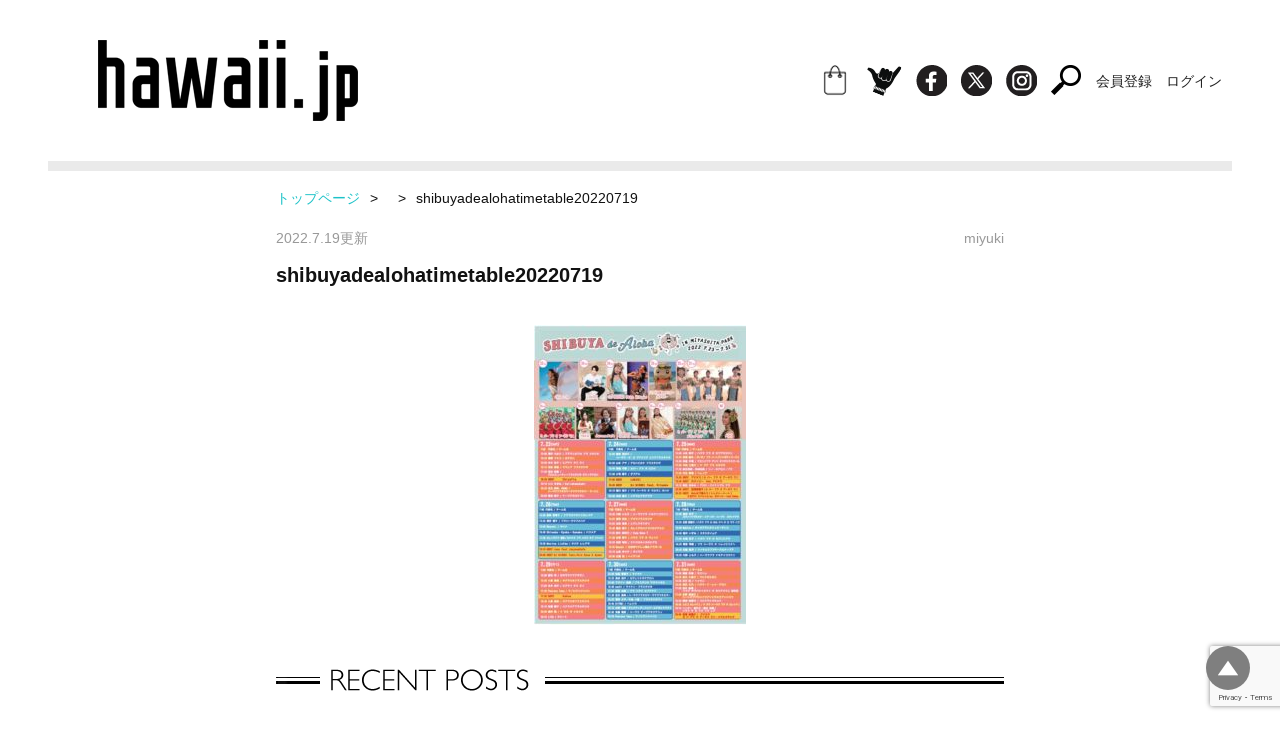

--- FILE ---
content_type: text/html; charset=UTF-8
request_url: https://hawaii.jp/archives/event/shibuyadealoha/tt/shibuyadealohatimetable20220719
body_size: 14284
content:
    <!DOCTYPE html>
<html lang="ja">
<head>
<!-- Google tag (gtag.js) -->
<script async src="https://www.googletagmanager.com/gtag/js?id=G-Y15HDJHFM6"></script>
<script>
  window.dataLayer = window.dataLayer || [];
  function gtag(){dataLayer.push(arguments);}
  gtag('js', new Date());

  gtag('config', 'G-Y15HDJHFM6');
</script>
<meta charset="UTF-8">
<title>
hawaii.jpshibuyadealohatimetable20220719 | hawaii.jp</title>
<meta name="viewport" content="width=device-width, initial-scale=1.0">
<link rel="stylesheet" href="https://hawaii.jp/wp-content/themes/hawaii.jp/css/reset.css">
<link rel="stylesheet" href="https://hawaii.jp/wp-content/themes/hawaii.jp/css/slidebars.css">
<link rel="stylesheet" href="https://hawaii.jp/wp-content/themes/hawaii.jp/css/style.css?1485828660" type="text/css" />
<script src="https://hawaii.jp/wp-content/themes/hawaii.jp/js/jquery-1.12.4.min.js"></script>
<script src="https://hawaii.jp/wp-content/themes/hawaii.jp/js/slidebars.js"></script>
<script src="https://hawaii.jp/wp-content/themes/hawaii.jp/js/jquery.matchHeight.js"></script>
<script src="https://hawaii.jp/wp-content/themes/hawaii.jp/js/script.js"></script>

<script>
    $(function(){
        base();
    });
    
    $(function() {
     $('.main_list').matchHeight();
    });
</script>
<meta name='robots' content='index, follow, max-image-preview:large, max-snippet:-1, max-video-preview:-1' />
	<style>img:is([sizes="auto" i], [sizes^="auto," i]) { contain-intrinsic-size: 3000px 1500px }</style>
	
	<!-- This site is optimized with the Yoast SEO plugin v24.4 - https://yoast.com/wordpress/plugins/seo/ -->
	<link rel="canonical" href="https://hawaii.jp/archives/event/shibuyadealoha/tt/shibuyadealohatimetable20220719/" />
	<meta property="og:locale" content="ja_JP" />
	<meta property="og:type" content="article" />
	<meta property="og:title" content="shibuyadealohatimetable20220719 | hawaii.jp" />
	<meta property="og:url" content="https://hawaii.jp/archives/event/shibuyadealoha/tt/shibuyadealohatimetable20220719/" />
	<meta property="og:site_name" content="hawaii.jp" />
	<meta name="twitter:card" content="summary_large_image" />
	<script type="application/ld+json" class="yoast-schema-graph">{"@context":"https://schema.org","@graph":[{"@type":"WebPage","@id":"https://hawaii.jp/archives/event/shibuyadealoha/tt/shibuyadealohatimetable20220719/","url":"https://hawaii.jp/archives/event/shibuyadealoha/tt/shibuyadealohatimetable20220719/","name":"shibuyadealohatimetable20220719 | hawaii.jp","isPartOf":{"@id":"https://hawaii.jp/#website"},"primaryImageOfPage":{"@id":"https://hawaii.jp/archives/event/shibuyadealoha/tt/shibuyadealohatimetable20220719/#primaryimage"},"image":{"@id":"https://hawaii.jp/archives/event/shibuyadealoha/tt/shibuyadealohatimetable20220719/#primaryimage"},"thumbnailUrl":"https://hawaii.jp/wp-content/uploads/2022/05/shibuyadealohatimetable20220719-pdf.jpg","datePublished":"2022-07-19T00:14:27+00:00","breadcrumb":{"@id":"https://hawaii.jp/archives/event/shibuyadealoha/tt/shibuyadealohatimetable20220719/#breadcrumb"},"inLanguage":"ja","potentialAction":[{"@type":"ReadAction","target":["https://hawaii.jp/archives/event/shibuyadealoha/tt/shibuyadealohatimetable20220719/"]}]},{"@type":"ImageObject","inLanguage":"ja","@id":"https://hawaii.jp/archives/event/shibuyadealoha/tt/shibuyadealohatimetable20220719/#primaryimage","url":"https://hawaii.jp/wp-content/uploads/2022/05/shibuyadealohatimetable20220719-pdf.jpg","contentUrl":"https://hawaii.jp/wp-content/uploads/2022/05/shibuyadealohatimetable20220719-pdf.jpg"},{"@type":"BreadcrumbList","@id":"https://hawaii.jp/archives/event/shibuyadealoha/tt/shibuyadealohatimetable20220719/#breadcrumb","itemListElement":[{"@type":"ListItem","position":1,"name":"ホーム","item":"https://hawaii.jp/"},{"@type":"ListItem","position":2,"name":"SHIBUYA de Aloha in MIYASHITA PARK　渋谷でアロハ　イベントトップ","item":"https://hawaii.jp/archives/event/shibuyadealoha"},{"@type":"ListItem","position":3,"name":"SHIBUYA de Aloha in MIYASHITA PARK　タイムテーブル","item":"https://hawaii.jp/archives/event/shibuyadealoha/tt"},{"@type":"ListItem","position":4,"name":"shibuyadealohatimetable20220719"}]},{"@type":"WebSite","@id":"https://hawaii.jp/#website","url":"https://hawaii.jp/","name":"hawaii.jp","description":"アロハなビーチライフスタイル情報サイト-hawaii.jp","publisher":{"@id":"https://hawaii.jp/#organization"},"potentialAction":[{"@type":"SearchAction","target":{"@type":"EntryPoint","urlTemplate":"https://hawaii.jp/?s={search_term_string}"},"query-input":{"@type":"PropertyValueSpecification","valueRequired":true,"valueName":"search_term_string"}}],"inLanguage":"ja"},{"@type":"Organization","@id":"https://hawaii.jp/#organization","name":"hawaii.jp","url":"https://hawaii.jp/","logo":{"@type":"ImageObject","inLanguage":"ja","@id":"https://hawaii.jp/#/schema/logo/image/","url":"https://hawaii.jp/wp-content/uploads/2022/10/ogp.png","contentUrl":"https://hawaii.jp/wp-content/uploads/2022/10/ogp.png","width":1200,"height":630,"caption":"hawaii.jp"},"image":{"@id":"https://hawaii.jp/#/schema/logo/image/"}}]}</script>
	<!-- / Yoast SEO plugin. -->


<link rel="alternate" type="application/rss+xml" title="hawaii.jp &raquo; shibuyadealohatimetable20220719 のコメントのフィード" href="https://hawaii.jp/archives/event/shibuyadealoha/tt/shibuyadealohatimetable20220719/feed" />
<link rel='stylesheet' id='wp-block-library-css' href='https://hawaii.jp/wp-includes/css/dist/block-library/style.min.css?ver=6.7.4' type='text/css' media='all' />
<style id='classic-theme-styles-inline-css' type='text/css'>
/*! This file is auto-generated */
.wp-block-button__link{color:#fff;background-color:#32373c;border-radius:9999px;box-shadow:none;text-decoration:none;padding:calc(.667em + 2px) calc(1.333em + 2px);font-size:1.125em}.wp-block-file__button{background:#32373c;color:#fff;text-decoration:none}
</style>
<style id='global-styles-inline-css' type='text/css'>
:root{--wp--preset--aspect-ratio--square: 1;--wp--preset--aspect-ratio--4-3: 4/3;--wp--preset--aspect-ratio--3-4: 3/4;--wp--preset--aspect-ratio--3-2: 3/2;--wp--preset--aspect-ratio--2-3: 2/3;--wp--preset--aspect-ratio--16-9: 16/9;--wp--preset--aspect-ratio--9-16: 9/16;--wp--preset--color--black: #000000;--wp--preset--color--cyan-bluish-gray: #abb8c3;--wp--preset--color--white: #ffffff;--wp--preset--color--pale-pink: #f78da7;--wp--preset--color--vivid-red: #cf2e2e;--wp--preset--color--luminous-vivid-orange: #ff6900;--wp--preset--color--luminous-vivid-amber: #fcb900;--wp--preset--color--light-green-cyan: #7bdcb5;--wp--preset--color--vivid-green-cyan: #00d084;--wp--preset--color--pale-cyan-blue: #8ed1fc;--wp--preset--color--vivid-cyan-blue: #0693e3;--wp--preset--color--vivid-purple: #9b51e0;--wp--preset--gradient--vivid-cyan-blue-to-vivid-purple: linear-gradient(135deg,rgba(6,147,227,1) 0%,rgb(155,81,224) 100%);--wp--preset--gradient--light-green-cyan-to-vivid-green-cyan: linear-gradient(135deg,rgb(122,220,180) 0%,rgb(0,208,130) 100%);--wp--preset--gradient--luminous-vivid-amber-to-luminous-vivid-orange: linear-gradient(135deg,rgba(252,185,0,1) 0%,rgba(255,105,0,1) 100%);--wp--preset--gradient--luminous-vivid-orange-to-vivid-red: linear-gradient(135deg,rgba(255,105,0,1) 0%,rgb(207,46,46) 100%);--wp--preset--gradient--very-light-gray-to-cyan-bluish-gray: linear-gradient(135deg,rgb(238,238,238) 0%,rgb(169,184,195) 100%);--wp--preset--gradient--cool-to-warm-spectrum: linear-gradient(135deg,rgb(74,234,220) 0%,rgb(151,120,209) 20%,rgb(207,42,186) 40%,rgb(238,44,130) 60%,rgb(251,105,98) 80%,rgb(254,248,76) 100%);--wp--preset--gradient--blush-light-purple: linear-gradient(135deg,rgb(255,206,236) 0%,rgb(152,150,240) 100%);--wp--preset--gradient--blush-bordeaux: linear-gradient(135deg,rgb(254,205,165) 0%,rgb(254,45,45) 50%,rgb(107,0,62) 100%);--wp--preset--gradient--luminous-dusk: linear-gradient(135deg,rgb(255,203,112) 0%,rgb(199,81,192) 50%,rgb(65,88,208) 100%);--wp--preset--gradient--pale-ocean: linear-gradient(135deg,rgb(255,245,203) 0%,rgb(182,227,212) 50%,rgb(51,167,181) 100%);--wp--preset--gradient--electric-grass: linear-gradient(135deg,rgb(202,248,128) 0%,rgb(113,206,126) 100%);--wp--preset--gradient--midnight: linear-gradient(135deg,rgb(2,3,129) 0%,rgb(40,116,252) 100%);--wp--preset--font-size--small: 13px;--wp--preset--font-size--medium: 20px;--wp--preset--font-size--large: 36px;--wp--preset--font-size--x-large: 42px;--wp--preset--spacing--20: 0.44rem;--wp--preset--spacing--30: 0.67rem;--wp--preset--spacing--40: 1rem;--wp--preset--spacing--50: 1.5rem;--wp--preset--spacing--60: 2.25rem;--wp--preset--spacing--70: 3.38rem;--wp--preset--spacing--80: 5.06rem;--wp--preset--shadow--natural: 6px 6px 9px rgba(0, 0, 0, 0.2);--wp--preset--shadow--deep: 12px 12px 50px rgba(0, 0, 0, 0.4);--wp--preset--shadow--sharp: 6px 6px 0px rgba(0, 0, 0, 0.2);--wp--preset--shadow--outlined: 6px 6px 0px -3px rgba(255, 255, 255, 1), 6px 6px rgba(0, 0, 0, 1);--wp--preset--shadow--crisp: 6px 6px 0px rgba(0, 0, 0, 1);}:where(.is-layout-flex){gap: 0.5em;}:where(.is-layout-grid){gap: 0.5em;}body .is-layout-flex{display: flex;}.is-layout-flex{flex-wrap: wrap;align-items: center;}.is-layout-flex > :is(*, div){margin: 0;}body .is-layout-grid{display: grid;}.is-layout-grid > :is(*, div){margin: 0;}:where(.wp-block-columns.is-layout-flex){gap: 2em;}:where(.wp-block-columns.is-layout-grid){gap: 2em;}:where(.wp-block-post-template.is-layout-flex){gap: 1.25em;}:where(.wp-block-post-template.is-layout-grid){gap: 1.25em;}.has-black-color{color: var(--wp--preset--color--black) !important;}.has-cyan-bluish-gray-color{color: var(--wp--preset--color--cyan-bluish-gray) !important;}.has-white-color{color: var(--wp--preset--color--white) !important;}.has-pale-pink-color{color: var(--wp--preset--color--pale-pink) !important;}.has-vivid-red-color{color: var(--wp--preset--color--vivid-red) !important;}.has-luminous-vivid-orange-color{color: var(--wp--preset--color--luminous-vivid-orange) !important;}.has-luminous-vivid-amber-color{color: var(--wp--preset--color--luminous-vivid-amber) !important;}.has-light-green-cyan-color{color: var(--wp--preset--color--light-green-cyan) !important;}.has-vivid-green-cyan-color{color: var(--wp--preset--color--vivid-green-cyan) !important;}.has-pale-cyan-blue-color{color: var(--wp--preset--color--pale-cyan-blue) !important;}.has-vivid-cyan-blue-color{color: var(--wp--preset--color--vivid-cyan-blue) !important;}.has-vivid-purple-color{color: var(--wp--preset--color--vivid-purple) !important;}.has-black-background-color{background-color: var(--wp--preset--color--black) !important;}.has-cyan-bluish-gray-background-color{background-color: var(--wp--preset--color--cyan-bluish-gray) !important;}.has-white-background-color{background-color: var(--wp--preset--color--white) !important;}.has-pale-pink-background-color{background-color: var(--wp--preset--color--pale-pink) !important;}.has-vivid-red-background-color{background-color: var(--wp--preset--color--vivid-red) !important;}.has-luminous-vivid-orange-background-color{background-color: var(--wp--preset--color--luminous-vivid-orange) !important;}.has-luminous-vivid-amber-background-color{background-color: var(--wp--preset--color--luminous-vivid-amber) !important;}.has-light-green-cyan-background-color{background-color: var(--wp--preset--color--light-green-cyan) !important;}.has-vivid-green-cyan-background-color{background-color: var(--wp--preset--color--vivid-green-cyan) !important;}.has-pale-cyan-blue-background-color{background-color: var(--wp--preset--color--pale-cyan-blue) !important;}.has-vivid-cyan-blue-background-color{background-color: var(--wp--preset--color--vivid-cyan-blue) !important;}.has-vivid-purple-background-color{background-color: var(--wp--preset--color--vivid-purple) !important;}.has-black-border-color{border-color: var(--wp--preset--color--black) !important;}.has-cyan-bluish-gray-border-color{border-color: var(--wp--preset--color--cyan-bluish-gray) !important;}.has-white-border-color{border-color: var(--wp--preset--color--white) !important;}.has-pale-pink-border-color{border-color: var(--wp--preset--color--pale-pink) !important;}.has-vivid-red-border-color{border-color: var(--wp--preset--color--vivid-red) !important;}.has-luminous-vivid-orange-border-color{border-color: var(--wp--preset--color--luminous-vivid-orange) !important;}.has-luminous-vivid-amber-border-color{border-color: var(--wp--preset--color--luminous-vivid-amber) !important;}.has-light-green-cyan-border-color{border-color: var(--wp--preset--color--light-green-cyan) !important;}.has-vivid-green-cyan-border-color{border-color: var(--wp--preset--color--vivid-green-cyan) !important;}.has-pale-cyan-blue-border-color{border-color: var(--wp--preset--color--pale-cyan-blue) !important;}.has-vivid-cyan-blue-border-color{border-color: var(--wp--preset--color--vivid-cyan-blue) !important;}.has-vivid-purple-border-color{border-color: var(--wp--preset--color--vivid-purple) !important;}.has-vivid-cyan-blue-to-vivid-purple-gradient-background{background: var(--wp--preset--gradient--vivid-cyan-blue-to-vivid-purple) !important;}.has-light-green-cyan-to-vivid-green-cyan-gradient-background{background: var(--wp--preset--gradient--light-green-cyan-to-vivid-green-cyan) !important;}.has-luminous-vivid-amber-to-luminous-vivid-orange-gradient-background{background: var(--wp--preset--gradient--luminous-vivid-amber-to-luminous-vivid-orange) !important;}.has-luminous-vivid-orange-to-vivid-red-gradient-background{background: var(--wp--preset--gradient--luminous-vivid-orange-to-vivid-red) !important;}.has-very-light-gray-to-cyan-bluish-gray-gradient-background{background: var(--wp--preset--gradient--very-light-gray-to-cyan-bluish-gray) !important;}.has-cool-to-warm-spectrum-gradient-background{background: var(--wp--preset--gradient--cool-to-warm-spectrum) !important;}.has-blush-light-purple-gradient-background{background: var(--wp--preset--gradient--blush-light-purple) !important;}.has-blush-bordeaux-gradient-background{background: var(--wp--preset--gradient--blush-bordeaux) !important;}.has-luminous-dusk-gradient-background{background: var(--wp--preset--gradient--luminous-dusk) !important;}.has-pale-ocean-gradient-background{background: var(--wp--preset--gradient--pale-ocean) !important;}.has-electric-grass-gradient-background{background: var(--wp--preset--gradient--electric-grass) !important;}.has-midnight-gradient-background{background: var(--wp--preset--gradient--midnight) !important;}.has-small-font-size{font-size: var(--wp--preset--font-size--small) !important;}.has-medium-font-size{font-size: var(--wp--preset--font-size--medium) !important;}.has-large-font-size{font-size: var(--wp--preset--font-size--large) !important;}.has-x-large-font-size{font-size: var(--wp--preset--font-size--x-large) !important;}
:where(.wp-block-post-template.is-layout-flex){gap: 1.25em;}:where(.wp-block-post-template.is-layout-grid){gap: 1.25em;}
:where(.wp-block-columns.is-layout-flex){gap: 2em;}:where(.wp-block-columns.is-layout-grid){gap: 2em;}
:root :where(.wp-block-pullquote){font-size: 1.5em;line-height: 1.6;}
</style>
<link rel='stylesheet' id='UserAccessManagerLoginForm-css' href='https://hawaii.jp/wp-content/plugins/user-access-manager/assets/css/uamLoginForm.css?ver=2.2.23' type='text/css' media='screen' />
<link rel='stylesheet' id='ppress-frontend-css' href='https://hawaii.jp/wp-content/plugins/wp-user-avatar/assets/css/frontend.min.css?ver=4.15.21' type='text/css' media='all' />
<link rel='stylesheet' id='ppress-flatpickr-css' href='https://hawaii.jp/wp-content/plugins/wp-user-avatar/assets/flatpickr/flatpickr.min.css?ver=4.15.21' type='text/css' media='all' />
<link rel='stylesheet' id='ppress-select2-css' href='https://hawaii.jp/wp-content/plugins/wp-user-avatar/assets/select2/select2.min.css?ver=6.7.4' type='text/css' media='all' />
<link rel='stylesheet' id='ligature-symbols-css' href='https://hawaii.jp/wp-content/plugins/gianism/assets/css/lsf.css?ver=2.11' type='text/css' media='all' />
<link rel='stylesheet' id='gianism-css' href='https://hawaii.jp/wp-content/plugins/gianism/assets/css/gianism-style.css?ver=5.2.2' type='text/css' media='all' />
<link rel='stylesheet' id='wp-members-css' href='https://hawaii.jp/wp-content/plugins/wp-members/assets/css/forms/generic-no-float.min.css?ver=3.5.1' type='text/css' media='all' />
<!--n2css--><!--n2js--><script type="text/javascript" src="https://hawaii.jp/wp-includes/js/jquery/jquery.min.js?ver=3.7.1" id="jquery-core-js"></script>
<script type="text/javascript" src="https://hawaii.jp/wp-includes/js/jquery/jquery-migrate.min.js?ver=3.4.1" id="jquery-migrate-js"></script>
<script type="text/javascript" src="https://hawaii.jp/wp-content/plugins/wp-user-avatar/assets/flatpickr/flatpickr.min.js?ver=4.15.21" id="ppress-flatpickr-js"></script>
<script type="text/javascript" src="https://hawaii.jp/wp-content/plugins/wp-user-avatar/assets/select2/select2.min.js?ver=4.15.21" id="ppress-select2-js"></script>
<link rel="https://api.w.org/" href="https://hawaii.jp/wp-json/" /><link rel="alternate" title="JSON" type="application/json" href="https://hawaii.jp/wp-json/wp/v2/media/18438" /><link rel="EditURI" type="application/rsd+xml" title="RSD" href="https://hawaii.jp/xmlrpc.php?rsd" />
<meta name="generator" content="WordPress 6.7.4" />
<link rel='shortlink' href='https://hawaii.jp/?p=18438' />
<link rel="alternate" title="oEmbed (JSON)" type="application/json+oembed" href="https://hawaii.jp/wp-json/oembed/1.0/embed?url=https%3A%2F%2Fhawaii.jp%2Farchives%2Fevent%2Fshibuyadealoha%2Ftt%2Fshibuyadealohatimetable20220719" />
<link rel="alternate" title="oEmbed (XML)" type="text/xml+oembed" href="https://hawaii.jp/wp-json/oembed/1.0/embed?url=https%3A%2F%2Fhawaii.jp%2Farchives%2Fevent%2Fshibuyadealoha%2Ftt%2Fshibuyadealohatimetable20220719&#038;format=xml" />
   <script type="text/javascript">
   var _gaq = _gaq || [];
   _gaq.push(['_setAccount', 'UA-146348616-1']);
   _gaq.push(['_trackPageview']);
   (function() {
   var ga = document.createElement('script'); ga.type = 'text/javascript'; ga.async = true;
   ga.src = ('https:' == document.location.protocol ? 'https://ssl' : 'http://www') + '.google-analytics.com/ga.js';
   var s = document.getElementsByTagName('script')[0]; s.parentNode.insertBefore(ga, s);
   })();
   </script>
</head>
<body class="attachment attachment-template-default single single-attachment postid-18438 attachmentid-18438 attachment-pdf">
<header>
    <div id="pageWrap" class="container">
        <div class="main">
            <h1><a href="https://hawaii.jp" title="アロハなビーチライフスタイル情報サイト-hawaii.jp"><img src="https://hawaii.jp/wp-content/themes/hawaii.jp/images/siteid.png" width="260" height="81" alt="アロハなビーチライフスタイル情報サイト-hawaii.jp"></a></h1>
        </div>
        <!-- / main -->
        <div class="side">
            <ul class="icns_header">
                <li><a href="http://www.goodseeyou.jp/" target="_blank"><img src="https://hawaii.jp/wp-content/themes/hawaii.jp/images/icn_gs.png" alt=""></a></li>
                <li class="shaka"><a href="/alohastyle"><img src="https://hawaii.jp/wp-content/themes/hawaii.jp/images/icn_shaka.png" alt=""></a></li>
                <li><a href="https://www.facebook.com/hawaii.jp" target="_blank"><img src="https://hawaii.jp/wp-content/themes/hawaii.jp/images/icn_fb.png" width="31" height="31" alt=""></a></li>
                <li><a href="https://twitter.com/hawaii__jp" target="_blank"><img src="https://hawaii.jp/wp-content/themes/hawaii.jp/images/icn_tw.png" width="31" height="31" alt=""></a></li>
                <li><a href="https://www.instagram.com/hawaii_jp/" target="_blank"><img src="https://hawaii.jp/wp-content/themes/hawaii.jp/images/icn_ig.png" width="31" height="31" alt=""></a></li>
                <li><a href="javascript:void(0);" class="searchOpen"><img src="https://hawaii.jp/wp-content/themes/hawaii.jp/images/icn_search.png" width="31" height="31" alt=""></a></li>
                                      <li><a href="/signup">会員登録</a></li>
                      <li><a href="/mypage">ログイン</a></li>
                            </ul>
        </div>
        <!-- / side --> 
      <div class="header-line"></div>
    </div>
    <!-- / container --> 
</header>



		<div class="container">
		<div class="contents pagePost">

					<ul class="pankuzu">
<li><a href="https://hawaii.jp">トップページ</a><span>></span></li><!--/
--><li><a href=""></a><span>></span></li><!--/
--><li>shibuyadealohatimetable20220719</li>
<!-- / .pankuzu --></ul>
			<div class="contentsInner">
				<img src="" alt="">
				<div class="info sideSp">
					<div class="date">2022.7.19更新</div>
					<div class="postId">miyuki</div>
				<!-- / .info --></div>
				<div class="postTitle sideSp">shibuyadealohatimetable20220719</div>
			<div class="detail sideSp">

					<p class="attachment"><a href='https://hawaii.jp/wp-content/uploads/2022/05/shibuyadealohatimetable20220719.pdf'><img fetchpriority="high" decoding="async" width="212" height="300" src="https://hawaii.jp/wp-content/uploads/2022/05/shibuyadealohatimetable20220719-pdf-212x300.jpg" class="attachment-medium size-medium" alt="" /></a></p>
					

				<!-- / .detail --></div>

	

			<!-- / .contentsInner --></div>
			
		

	<div class="resultList">
					<h2 class="title_main_block"><img src="https://hawaii.jp/wp-content/themes/hawaii.jp/images/title_recentposts.png"></h2>
																												<article class="main_list">
						<div class="cate-label">
							<div class="culture"><span class="cate-name">カルチャー</span></div>
						</div>
						<div class="main_list_photo">
							<a href="https://hawaii.jp/archives/221"><img width="340" height="340" src="https://hawaii.jp/wp-content/uploads/2017/01/8_01-1-340x340.jpg" class="attachment-pc_recent_thumbnail size-pc_recent_thumbnail wp-post-image" alt="" decoding="async" loading="lazy" srcset="https://hawaii.jp/wp-content/uploads/2017/01/8_01-1-340x340.jpg 340w, https://hawaii.jp/wp-content/uploads/2017/01/8_01-1-150x150.jpg 150w, https://hawaii.jp/wp-content/uploads/2017/01/8_01-1-220x220.jpg 220w, https://hawaii.jp/wp-content/uploads/2017/01/8_01-1-75x75.jpg 75w" sizes="auto, (max-width: 340px) 100vw, 340px" /></a>
						</div>
						<div class="main_list_text">
							<h3><a href="https://hawaii.jp/archives/221">
								
								ハワイのあいさつ「アロハ（ALOHA）」の意味、ご存知ですか？								</a></h3>
							<p>
							誰しもが知っている言葉、アロハ。ハワイの挨拶でしょ？　と思っている人も多かもしれないけど、実は、知れ……								
							</p>
						</div>
						<div class="main_list_footer">
							<div class="main_list_text_date">
								2026年1月1日							</div>
							<div class="main_list_text_writer">

								
															
								
																
								<a href="editorial_department?id=6 ">
															
							
								Editor in chief / Hannah Maruyama								</a></div>
						</div>
					</article>
																		<article class="main_list">
						<div class="cate-label">
							<div class="activities"><span class="cate-name">アクティビティ</span></div>
						</div>
						<div class="main_list_photo">
							<a href="https://hawaii.jp/archives/9375"><img width="340" height="340" src="https://hawaii.jp/wp-content/uploads/2018/02/201802_01-340x340.jpeg" class="attachment-pc_recent_thumbnail size-pc_recent_thumbnail wp-post-image" alt="" decoding="async" loading="lazy" srcset="https://hawaii.jp/wp-content/uploads/2018/02/201802_01-340x340.jpeg 340w, https://hawaii.jp/wp-content/uploads/2018/02/201802_01-150x150.jpeg 150w, https://hawaii.jp/wp-content/uploads/2018/02/201802_01-125x125.jpeg 125w, https://hawaii.jp/wp-content/uploads/2018/02/201802_01-75x75.jpeg 75w" sizes="auto, (max-width: 340px) 100vw, 340px" /></a>
						</div>
						<div class="main_list_text">
							<h3><a href="https://hawaii.jp/archives/9375">
								
								アロハなハワイの定番スーパーマーケット！「ターゲット」のおすすめ活用法								</a></h3>
							<p>
							&nbsp;

観光客やローカル問わず人気が高いショッピングスポット「ターゲット」。店内にグルメ……								
							</p>
						</div>
						<div class="main_list_footer">
							<div class="main_list_text_date">
								2025年11月21日							</div>
							<div class="main_list_text_writer">

								
															
								
																<a href="writer?id=28 ">
															
							
								Makana								</a></div>
						</div>
					</article>
																		<article class="main_list">
						<div class="cate-label">
							<div class="beach-lifestyle"><span class="cate-name">ビーチライフスタイル</span></div>
						</div>
						<div class="main_list_photo">
							<a href="https://hawaii.jp/archives/6810"><img width="340" height="340" src="https://hawaii.jp/wp-content/uploads/2017/09/ocean-2700192_1920-340x340.jpg" class="attachment-pc_recent_thumbnail size-pc_recent_thumbnail wp-post-image" alt="" decoding="async" loading="lazy" srcset="https://hawaii.jp/wp-content/uploads/2017/09/ocean-2700192_1920-340x340.jpg 340w, https://hawaii.jp/wp-content/uploads/2017/09/ocean-2700192_1920-150x150.jpg 150w, https://hawaii.jp/wp-content/uploads/2017/09/ocean-2700192_1920-125x125.jpg 125w, https://hawaii.jp/wp-content/uploads/2017/09/ocean-2700192_1920-75x75.jpg 75w" sizes="auto, (max-width: 340px) 100vw, 340px" /></a>
						</div>
						<div class="main_list_text">
							<h3><a href="https://hawaii.jp/archives/6810">
								
								ハワイと言えば青い海！「海」にまつわる英語								</a></h3>
							<p>
							ハワイに来たからにはマリンスポーツを思い切りたのしみたい！！
ハワイの青い海をめいっぱい満喫したい……								
							</p>
						</div>
						<div class="main_list_footer">
							<div class="main_list_text_date">
								2025年11月21日							</div>
							<div class="main_list_text_writer">

								
															
								
																<a href="writer?id=23 ">
															
							
								Hazuki								</a></div>
						</div>
					</article>
																		<article class="main_list">
						<div class="cate-label">
							<div class="beach-lifestyle"><span class="cate-name">ビーチライフスタイル</span></div>
						</div>
						<div class="main_list_photo">
							<a href="https://hawaii.jp/archives/8034"><img width="340" height="340" src="https://hawaii.jp/wp-content/uploads/2017/11/AdobeStock_97403177-340x340.jpeg" class="attachment-pc_recent_thumbnail size-pc_recent_thumbnail wp-post-image" alt="" decoding="async" loading="lazy" srcset="https://hawaii.jp/wp-content/uploads/2017/11/AdobeStock_97403177-340x340.jpeg 340w, https://hawaii.jp/wp-content/uploads/2017/11/AdobeStock_97403177-150x150.jpeg 150w, https://hawaii.jp/wp-content/uploads/2017/11/AdobeStock_97403177-125x125.jpeg 125w, https://hawaii.jp/wp-content/uploads/2017/11/AdobeStock_97403177-75x75.jpeg 75w" sizes="auto, (max-width: 340px) 100vw, 340px" /></a>
						</div>
						<div class="main_list_text">
							<h3><a href="https://hawaii.jp/archives/8034">
								
								もうすぐクリスマス！ハワイでクリスマスを過ごす時に使える英語表現								</a></h3>
							<p>
							常夏の島、ハワイにもクリスマスはやってきます！
クリスマスをハワイで過ごすことになったら、せっかく……								
							</p>
						</div>
						<div class="main_list_footer">
							<div class="main_list_text_date">
								2025年11月21日							</div>
							<div class="main_list_text_writer">

								
															
								
																<a href="writer?id=23 ">
															
							
								Hazuki								</a></div>
						</div>
					</article>
																		<article class="main_list">
						<div class="cate-label">
							<div class="beauty-fashion"><span class="cate-name">ビューティー＆ファッション</span></div>
						</div>
						<div class="main_list_photo">
							<a href="https://hawaii.jp/archives/12488"><img width="340" height="340" src="https://hawaii.jp/wp-content/uploads/2018/09/AdobeStock_71279174-340x340.jpeg" class="attachment-pc_recent_thumbnail size-pc_recent_thumbnail wp-post-image" alt="" decoding="async" loading="lazy" srcset="https://hawaii.jp/wp-content/uploads/2018/09/AdobeStock_71279174-340x340.jpeg 340w, https://hawaii.jp/wp-content/uploads/2018/09/AdobeStock_71279174-150x150.jpeg 150w, https://hawaii.jp/wp-content/uploads/2018/09/AdobeStock_71279174-125x125.jpeg 125w, https://hawaii.jp/wp-content/uploads/2018/09/AdobeStock_71279174-75x75.jpeg 75w" sizes="auto, (max-width: 340px) 100vw, 340px" /></a>
						</div>
						<div class="main_list_text">
							<h3><a href="https://hawaii.jp/archives/12488">
								
								ハワイマウイ島で生まれたおくるみ「ココムーン」が大人気								</a></h3>
							<p>
							&nbsp;

赤ちゃんが産まれたらすぐに使いたいのが、赤ちゃんをすっぽり包む大きな布のおくるみ……								
							</p>
						</div>
						<div class="main_list_footer">
							<div class="main_list_text_date">
								2025年11月19日							</div>
							<div class="main_list_text_writer">

								
															
								
																
								<a href="editorial_department?id=24 ">
															
							
								hawaii.jp編集部								</a></div>
						</div>
					</article>
																		<article class="main_list">
						<div class="cate-label">
							<div class="beach-lifestyle"><span class="cate-name">ビーチライフスタイル</span></div>
						</div>
						<div class="main_list_photo">
							<a href="https://hawaii.jp/archives/8392"><img width="340" height="340" src="https://hawaii.jp/wp-content/uploads/2018/01/AdobeStock_108905535-340x340.jpeg" class="attachment-pc_recent_thumbnail size-pc_recent_thumbnail wp-post-image" alt="" decoding="async" loading="lazy" srcset="https://hawaii.jp/wp-content/uploads/2018/01/AdobeStock_108905535-340x340.jpeg 340w, https://hawaii.jp/wp-content/uploads/2018/01/AdobeStock_108905535-150x150.jpeg 150w, https://hawaii.jp/wp-content/uploads/2018/01/AdobeStock_108905535-125x125.jpeg 125w, https://hawaii.jp/wp-content/uploads/2018/01/AdobeStock_108905535-75x75.jpeg 75w" sizes="auto, (max-width: 340px) 100vw, 340px" /></a>
						</div>
						<div class="main_list_text">
							<h3><a href="https://hawaii.jp/archives/8392">
								
								ハワイが好き？そんなの当たり前！「当たり前」は英語でなんていうの？								</a></h3>
							<p>
							「当たり前！」という言葉は、日々の生活の中で日本語でも言葉通り当たり前に使われますよね。
この「当……								
							</p>
						</div>
						<div class="main_list_footer">
							<div class="main_list_text_date">
								2025年11月18日							</div>
							<div class="main_list_text_writer">

								
															
								
																<a href="writer?id=23 ">
															
							
								Hazuki								</a></div>
						</div>
					</article>
																		<article class="main_list">
						<div class="cate-label">
							<div class="gourmet"><span class="cate-name">グルメ</span></div>
						</div>
						<div class="main_list_photo">
							<a href="https://hawaii.jp/archives/16361"><img width="340" height="340" src="https://hawaii.jp/wp-content/uploads/2020/03/d496e144d35694ac39592ae61f5bb391_s-340x340.jpg" class="attachment-pc_recent_thumbnail size-pc_recent_thumbnail wp-post-image" alt="" decoding="async" loading="lazy" srcset="https://hawaii.jp/wp-content/uploads/2020/03/d496e144d35694ac39592ae61f5bb391_s-340x340.jpg 340w, https://hawaii.jp/wp-content/uploads/2020/03/d496e144d35694ac39592ae61f5bb391_s-150x150.jpg 150w, https://hawaii.jp/wp-content/uploads/2020/03/d496e144d35694ac39592ae61f5bb391_s-125x125.jpg 125w, https://hawaii.jp/wp-content/uploads/2020/03/d496e144d35694ac39592ae61f5bb391_s-75x75.jpg 75w" sizes="auto, (max-width: 340px) 100vw, 340px" /></a>
						</div>
						<div class="main_list_text">
							<h3><a href="https://hawaii.jp/archives/16361">
								
								ウイルスに負けない免疫力をアップ！「MAUI BEES」								</a></h3>
							<p>
							Aloha！Tigerです。マウイ島でのシーズン移住をフィニッシュして日本に帰国してきています。
……								
							</p>
						</div>
						<div class="main_list_footer">
							<div class="main_list_text_date">
								2025年11月18日							</div>
							<div class="main_list_text_writer">

								
															
								
																
								<a href="editorial_department?id=30 ">
															
							
								Tiger								</a></div>
						</div>
					</article>
																		<article class="main_list">
						<div class="cate-label">
							<div class="culture"><span class="cate-name">カルチャー</span></div>
						</div>
						<div class="main_list_photo">
							<a href="https://hawaii.jp/archives/12140"><img width="340" height="340" src="https://hawaii.jp/wp-content/uploads/2018/08/201806_14-340x340.jpg" class="attachment-pc_recent_thumbnail size-pc_recent_thumbnail wp-post-image" alt="" decoding="async" loading="lazy" srcset="https://hawaii.jp/wp-content/uploads/2018/08/201806_14-340x340.jpg 340w, https://hawaii.jp/wp-content/uploads/2018/08/201806_14-150x150.jpg 150w, https://hawaii.jp/wp-content/uploads/2018/08/201806_14-125x125.jpg 125w, https://hawaii.jp/wp-content/uploads/2018/08/201806_14-75x75.jpg 75w" sizes="auto, (max-width: 340px) 100vw, 340px" /></a>
						</div>
						<div class="main_list_text">
							<h3><a href="https://hawaii.jp/archives/12140">
								
								アロハ！ハワイ諸島の8つの島を巡ろう！								</a></h3>
							<p>
							ハワイといえばホノルルのある”オアフ島”、一番大きな“ハワイ島”が頭に浮かびます。「もう一声！」で「……								
							</p>
						</div>
						<div class="main_list_footer">
							<div class="main_list_text_date">
								2025年11月17日							</div>
							<div class="main_list_text_writer">

								
															
								
																<a href="writer?id=36 ">
															
							
								本間								</a></div>
						</div>
					</article>
																		<article class="main_list">
						<div class="cate-label">
							<div class="gourmet"><span class="cate-name">グルメ</span></div>
						</div>
						<div class="main_list_photo">
							<a href="https://hawaii.jp/archives/11699"><img width="340" height="340" src="https://hawaii.jp/wp-content/uploads/2018/07/201806_02-1-340x340.jpeg" class="attachment-pc_recent_thumbnail size-pc_recent_thumbnail wp-post-image" alt="" decoding="async" loading="lazy" srcset="https://hawaii.jp/wp-content/uploads/2018/07/201806_02-1-340x340.jpeg 340w, https://hawaii.jp/wp-content/uploads/2018/07/201806_02-1-150x150.jpeg 150w, https://hawaii.jp/wp-content/uploads/2018/07/201806_02-1-125x125.jpeg 125w, https://hawaii.jp/wp-content/uploads/2018/07/201806_02-1-75x75.jpeg 75w" sizes="auto, (max-width: 340px) 100vw, 340px" /></a>
						</div>
						<div class="main_list_text">
							<h3><a href="https://hawaii.jp/archives/11699">
								
								自宅でアロハ！スーパーの食材で作れる簡単アロハ料理♪								</a></h3>
							<p>
							ハワイ旅行のお楽しみの一つが、アロハな料理に舌鼓をうつ事。ワイキキビーチの有名レストランで食べたあの……								
							</p>
						</div>
						<div class="main_list_footer">
							<div class="main_list_text_date">
								2025年11月14日							</div>
							<div class="main_list_text_writer">

								
															
								
																<a href="writer?id=44 ">
															
							
								海山ヒロ								</a></div>
						</div>
					</article>
																		<article class="main_list">
						<div class="cate-label">
							<div class="gourmet"><span class="cate-name">グルメ</span></div>
						</div>
						<div class="main_list_photo">
							<a href="https://hawaii.jp/archives/14382"><img width="340" height="340" src="https://hawaii.jp/wp-content/uploads/2019/06/AdobeStock_139591453-340x340.jpeg" class="attachment-pc_recent_thumbnail size-pc_recent_thumbnail wp-post-image" alt="" decoding="async" loading="lazy" srcset="https://hawaii.jp/wp-content/uploads/2019/06/AdobeStock_139591453-340x340.jpeg 340w, https://hawaii.jp/wp-content/uploads/2019/06/AdobeStock_139591453-150x150.jpeg 150w, https://hawaii.jp/wp-content/uploads/2019/06/AdobeStock_139591453-125x125.jpeg 125w, https://hawaii.jp/wp-content/uploads/2019/06/AdobeStock_139591453-75x75.jpeg 75w" sizes="auto, (max-width: 340px) 100vw, 340px" /></a>
						</div>
						<div class="main_list_text">
							<h3><a href="https://hawaii.jp/archives/14382">
								
								いつでも食べたい、やっぱり食べたい！ハワイならではのローカルグルメ28選								</a></h3>
							<p>
							古くから多種多様な文化が混ざり合ってきたハワイ。そこに持ち込まれた世界のさまざまな料理が独自に進化を……								
							</p>
						</div>
						<div class="main_list_footer">
							<div class="main_list_text_date">
								2025年11月13日							</div>
							<div class="main_list_text_writer">

								
															
								
																
								<a href="editorial_department?id=24 ">
															
							
								hawaii.jp編集部								</a></div>
						</div>
					</article>
																		<article class="main_list">
						<div class="cate-label">
							<div class="gourmet"><span class="cate-name">グルメ</span></div>
						</div>
						<div class="main_list_photo">
							<a href="https://hawaii.jp/archives/16316"><img width="340" height="340" src="https://hawaii.jp/wp-content/uploads/2020/03/87397114_2799197766836351_8891175201480376320_n-340x340.jpg" class="attachment-pc_recent_thumbnail size-pc_recent_thumbnail wp-post-image" alt="" decoding="async" loading="lazy" srcset="https://hawaii.jp/wp-content/uploads/2020/03/87397114_2799197766836351_8891175201480376320_n-340x340.jpg 340w, https://hawaii.jp/wp-content/uploads/2020/03/87397114_2799197766836351_8891175201480376320_n-150x150.jpg 150w, https://hawaii.jp/wp-content/uploads/2020/03/87397114_2799197766836351_8891175201480376320_n-125x125.jpg 125w, https://hawaii.jp/wp-content/uploads/2020/03/87397114_2799197766836351_8891175201480376320_n-75x75.jpg 75w" sizes="auto, (max-width: 340px) 100vw, 340px" /></a>
						</div>
						<div class="main_list_text">
							<h3><a href="https://hawaii.jp/archives/16316">
								
								ローカルに人気！「パイプライン」の究極のマラサダ＆スイーツ♪								</a></h3>
							<p>
							アロハニスト、デビット スミスのお勧めハワイ ドライブの自由旅！
ハワイに行ったら一度は食べておき……								
							</p>
						</div>
						<div class="main_list_footer">
							<div class="main_list_text_date">
								2025年11月12日							</div>
							<div class="main_list_text_writer">

								
															
								
																
								<a href="editorial_department?id=16 ">
															
							
								miyuki								</a></div>
						</div>
					</article>
																		<article class="main_list">
						<div class="cate-label">
							<div class="beach-lifestyle"><span class="cate-name">ビーチライフスタイル</span></div>
						</div>
						<div class="main_list_photo">
							<a href="https://hawaii.jp/archives/12481"><img width="340" height="340" src="https://hawaii.jp/wp-content/uploads/2018/09/AdobeStock_85934914-340x340.jpeg" class="attachment-pc_recent_thumbnail size-pc_recent_thumbnail wp-post-image" alt="" decoding="async" loading="lazy" srcset="https://hawaii.jp/wp-content/uploads/2018/09/AdobeStock_85934914-340x340.jpeg 340w, https://hawaii.jp/wp-content/uploads/2018/09/AdobeStock_85934914-150x150.jpeg 150w, https://hawaii.jp/wp-content/uploads/2018/09/AdobeStock_85934914-125x125.jpeg 125w, https://hawaii.jp/wp-content/uploads/2018/09/AdobeStock_85934914-75x75.jpeg 75w" sizes="auto, (max-width: 340px) 100vw, 340px" /></a>
						</div>
						<div class="main_list_text">
							<h3><a href="https://hawaii.jp/archives/12481">
								
								ハワイ留学のメリットは？楽しみながら英語も覚えちゃおう♪								</a></h3>
							<p>
							&nbsp;

「ちょっとスキルアップしたいなぁ」「日本から飛び出ていろいろ学びたい！」そんな人……								
							</p>
						</div>
						<div class="main_list_footer">
							<div class="main_list_text_date">
								2025年11月11日							</div>
							<div class="main_list_text_writer">

								
															
								
																
								<a href="editorial_department?id=24 ">
															
							
								hawaii.jp編集部								</a></div>
						</div>
					</article>
																		<article class="main_list">
						<div class="cate-label">
							<div class="gourmet"><span class="cate-name">グルメ</span></div>
						</div>
						<div class="main_list_photo">
							<a href="https://hawaii.jp/archives/11851"><img width="340" height="340" src="https://hawaii.jp/wp-content/uploads/2018/07/201806_07-340x340.jpeg" class="attachment-pc_recent_thumbnail size-pc_recent_thumbnail wp-post-image" alt="" decoding="async" loading="lazy" srcset="https://hawaii.jp/wp-content/uploads/2018/07/201806_07-340x340.jpeg 340w, https://hawaii.jp/wp-content/uploads/2018/07/201806_07-150x150.jpeg 150w, https://hawaii.jp/wp-content/uploads/2018/07/201806_07-125x125.jpeg 125w, https://hawaii.jp/wp-content/uploads/2018/07/201806_07-75x75.jpeg 75w" sizes="auto, (max-width: 340px) 100vw, 340px" /></a>
						</div>
						<div class="main_list_text">
							<h3><a href="https://hawaii.jp/archives/11851">
								
								アロハなハワイリピーターも喜ぶ！定番みやげの調味料まとめ								</a></h3>
							<p>
							ハワイリピーターも喜ぶおみやげといえば、調味料です。スーパーマーケットやお土産ショップでも購入できて……								
							</p>
						</div>
						<div class="main_list_footer">
							<div class="main_list_text_date">
								2025年11月11日							</div>
							<div class="main_list_text_writer">

								
															
								
																<a href="writer?id=28 ">
															
							
								Makana								</a></div>
						</div>
					</article>
																		<article class="main_list">
						<div class="cate-label">
							<div class="beauty-fashion"><span class="cate-name">ビューティー＆ファッション</span></div>
						</div>
						<div class="main_list_photo">
							<a href="https://hawaii.jp/archives/10036"><img width="340" height="340" src="https://hawaii.jp/wp-content/uploads/2018/04/201803_19-340x340.jpg" class="attachment-pc_recent_thumbnail size-pc_recent_thumbnail wp-post-image" alt="" decoding="async" loading="lazy" srcset="https://hawaii.jp/wp-content/uploads/2018/04/201803_19-340x340.jpg 340w, https://hawaii.jp/wp-content/uploads/2018/04/201803_19-150x150.jpg 150w, https://hawaii.jp/wp-content/uploads/2018/04/201803_19-125x125.jpg 125w, https://hawaii.jp/wp-content/uploads/2018/04/201803_19-75x75.jpg 75w" sizes="auto, (max-width: 340px) 100vw, 340px" /></a>
						</div>
						<div class="main_list_text">
							<h3><a href="https://hawaii.jp/archives/10036">
								
								1960年代アロハシャツのビッグバン								</a></h3>
							<p>
							&nbsp;

1960年代はアメリカン・カルチャーが大きく動いた時代。ベトナム戦争で社会がゆれ……								
							</p>
						</div>
						<div class="main_list_footer">
							<div class="main_list_text_date">
								2025年11月11日							</div>
							<div class="main_list_text_writer">

								
															
								
																<a href="writer?id=36 ">
															
							
								本間								</a></div>
						</div>
					</article>
																		<article class="main_list">
						<div class="cate-label">
							<div class="activities"><span class="cate-name">アクティビティ</span></div>
						</div>
						<div class="main_list_photo">
							<a href="https://hawaii.jp/archives/10033"><img width="340" height="340" src="https://hawaii.jp/wp-content/uploads/2018/04/201803_05-340x340.jpeg" class="attachment-pc_recent_thumbnail size-pc_recent_thumbnail wp-post-image" alt="" decoding="async" loading="lazy" srcset="https://hawaii.jp/wp-content/uploads/2018/04/201803_05-340x340.jpeg 340w, https://hawaii.jp/wp-content/uploads/2018/04/201803_05-150x150.jpeg 150w, https://hawaii.jp/wp-content/uploads/2018/04/201803_05-125x125.jpeg 125w, https://hawaii.jp/wp-content/uploads/2018/04/201803_05-75x75.jpeg 75w" sizes="auto, (max-width: 340px) 100vw, 340px" /></a>
						</div>
						<div class="main_list_text">
							<h3><a href="https://hawaii.jp/archives/10033">
								
								ベストシーズンを選んでアロハなハワイ旅行を楽しもう♪季節に合わせた楽しみ方								</a></h3>
							<p>
							&nbsp;

ハワイに出かけるときは、日本とは異なるハワイの気候を理解しておくことが大事。日本……								
							</p>
						</div>
						<div class="main_list_footer">
							<div class="main_list_text_date">
								2025年11月10日							</div>
							<div class="main_list_text_writer">

								
															
								
																<a href="writer?id=28 ">
															
							
								Makana								</a></div>
						</div>
					</article>
																		<article class="main_list">
						<div class="cate-label">
							<div class="culture"><span class="cate-name">カルチャー</span></div>
						</div>
						<div class="main_list_photo">
							<a href="https://hawaii.jp/archives/11195"><img width="340" height="340" src="https://hawaii.jp/wp-content/uploads/2018/06/201806_hazuki_002-340x340.jpeg" class="attachment-pc_recent_thumbnail size-pc_recent_thumbnail wp-post-image" alt="" decoding="async" loading="lazy" srcset="https://hawaii.jp/wp-content/uploads/2018/06/201806_hazuki_002-340x340.jpeg 340w, https://hawaii.jp/wp-content/uploads/2018/06/201806_hazuki_002-150x150.jpeg 150w, https://hawaii.jp/wp-content/uploads/2018/06/201806_hazuki_002-125x125.jpeg 125w, https://hawaii.jp/wp-content/uploads/2018/06/201806_hazuki_002-75x75.jpeg 75w" sizes="auto, (max-width: 340px) 100vw, 340px" /></a>
						</div>
						<div class="main_list_text">
							<h3><a href="https://hawaii.jp/archives/11195">
								
								ハワイでよく耳にする”wonder”ってどう使えばいいの？								</a></h3>
							<p>
							”wonder”という単語、日本でも響きだけは聞き覚えがありますよね。意味としては、「疑問に思う」「……								
							</p>
						</div>
						<div class="main_list_footer">
							<div class="main_list_text_date">
								2025年11月2日							</div>
							<div class="main_list_text_writer">

								
															
								
																<a href="writer?id=23 ">
															
							
								Hazuki								</a></div>
						</div>
					</article>
																		<article class="main_list">
						<div class="cate-label">
							<div class="culture"><span class="cate-name">カルチャー</span></div>
						</div>
						<div class="main_list_photo">
							<a href="https://hawaii.jp/archives/12216"><img width="340" height="340" src="https://hawaii.jp/wp-content/uploads/2018/08/c1458ff3489d87227bf1e7a45eaf45d6-340x340.jpeg" class="attachment-pc_recent_thumbnail size-pc_recent_thumbnail wp-post-image" alt="" decoding="async" loading="lazy" srcset="https://hawaii.jp/wp-content/uploads/2018/08/c1458ff3489d87227bf1e7a45eaf45d6-340x340.jpeg 340w, https://hawaii.jp/wp-content/uploads/2018/08/c1458ff3489d87227bf1e7a45eaf45d6-150x150.jpeg 150w, https://hawaii.jp/wp-content/uploads/2018/08/c1458ff3489d87227bf1e7a45eaf45d6-125x125.jpeg 125w, https://hawaii.jp/wp-content/uploads/2018/08/c1458ff3489d87227bf1e7a45eaf45d6-75x75.jpeg 75w" sizes="auto, (max-width: 340px) 100vw, 340px" /></a>
						</div>
						<div class="main_list_text">
							<h3><a href="https://hawaii.jp/archives/12216">
								
								『Big Island』ハワイ島って、こんな島								</a></h3>
							<p>
							ハワイ諸島の南に位置する一番大きな島であるハワイ島。愛称はご存知、「Big Island=大きな島」……								
							</p>
						</div>
						<div class="main_list_footer">
							<div class="main_list_text_date">
								2025年11月1日							</div>
							<div class="main_list_text_writer">

								
															
								
																<a href="writer?id=36 ">
															
							
								本間								</a></div>
						</div>
					</article>
																		<article class="main_list">
						<div class="cate-label">
							<div class="beach-lifestyle"><span class="cate-name">ビーチライフスタイル</span></div>
						</div>
						<div class="main_list_photo">
							<a href="https://hawaii.jp/archives/12403"><img width="340" height="340" src="https://hawaii.jp/wp-content/uploads/2018/09/AdobeStock_83739293-340x340.jpeg" class="attachment-pc_recent_thumbnail size-pc_recent_thumbnail wp-post-image" alt="" decoding="async" loading="lazy" srcset="https://hawaii.jp/wp-content/uploads/2018/09/AdobeStock_83739293-340x340.jpeg 340w, https://hawaii.jp/wp-content/uploads/2018/09/AdobeStock_83739293-150x150.jpeg 150w, https://hawaii.jp/wp-content/uploads/2018/09/AdobeStock_83739293-125x125.jpeg 125w, https://hawaii.jp/wp-content/uploads/2018/09/AdobeStock_83739293-75x75.jpeg 75w" sizes="auto, (max-width: 340px) 100vw, 340px" /></a>
						</div>
						<div class="main_list_text">
							<h3><a href="https://hawaii.jp/archives/12403">
								
								マノアから届いたアロハな贈りもの“リリコイ・ジャム”								</a></h3>
							<p>
							もらうと思わず笑みがこぼれる素敵な贈りものってありますよね。我がファミリーにも先日届きました。それは……								
							</p>
						</div>
						<div class="main_list_footer">
							<div class="main_list_text_date">
								2025年11月1日							</div>
							<div class="main_list_text_writer">

								
															
								
																<a href="writer?id=7 ">
															
							
								ayaka								</a></div>
						</div>
					</article>
																		<article class="main_list">
						<div class="cate-label">
							<div class="beach-lifestyle"><span class="cate-name">ビーチライフスタイル</span></div>
						</div>
						<div class="main_list_photo">
							<a href="https://hawaii.jp/archives/22826"><img width="340" height="340" src="https://hawaii.jp/wp-content/uploads/2025/06/rockahulabana-e1750562670780-340x340.png" class="attachment-pc_recent_thumbnail size-pc_recent_thumbnail wp-post-image" alt="" decoding="async" loading="lazy" srcset="https://hawaii.jp/wp-content/uploads/2025/06/rockahulabana-e1750562670780-340x340.png 340w, https://hawaii.jp/wp-content/uploads/2025/06/rockahulabana-e1750562670780-150x150.png 150w, https://hawaii.jp/wp-content/uploads/2025/06/rockahulabana-e1750562670780-125x125.png 125w, https://hawaii.jp/wp-content/uploads/2025/06/rockahulabana-e1750562670780-75x75.png 75w" sizes="auto, (max-width: 340px) 100vw, 340px" /></a>
						</div>
						<div class="main_list_text">
							<h3><a href="https://hawaii.jp/archives/22826">
								
								プロダンサーチーム「Rock a hula girls」のご紹介								</a></h3>
							<p>
							・【Rock a hula girls】 
&nbsp;
2024年夏に開催された、ロックな気分……								
							</p>
						</div>
						<div class="main_list_footer">
							<div class="main_list_text_date">
								2025年10月19日							</div>
							<div class="main_list_text_writer">

								
															
								
																
								<a href="editorial_department?id=16 ">
															
							
								miyuki								</a></div>
						</div>
					</article>
																		<article class="main_list">
						<div class="cate-label">
							<div class="beauty"><span class="cate-name">ビューティ</span></div>
						</div>
						<div class="main_list_photo">
							<a href="https://hawaii.jp/archives/11613"><img width="340" height="340" src="https://hawaii.jp/wp-content/uploads/2018/07/201805_18-340x340.jpeg" class="attachment-pc_recent_thumbnail size-pc_recent_thumbnail wp-post-image" alt="" decoding="async" loading="lazy" srcset="https://hawaii.jp/wp-content/uploads/2018/07/201805_18-340x340.jpeg 340w, https://hawaii.jp/wp-content/uploads/2018/07/201805_18-150x150.jpeg 150w, https://hawaii.jp/wp-content/uploads/2018/07/201805_18-125x125.jpeg 125w, https://hawaii.jp/wp-content/uploads/2018/07/201805_18-75x75.jpeg 75w" sizes="auto, (max-width: 340px) 100vw, 340px" /></a>
						</div>
						<div class="main_list_text">
							<h3><a href="https://hawaii.jp/archives/11613">
								
								ハワイに行く30日前から「プランクチャレンジ」で美ボディ作り								</a></h3>
							<p>
							ビーチに降り立ったすべての人がナイスバディというわけではありませんし、自分が思っている以上に他人は他……								
							</p>
						</div>
						<div class="main_list_footer">
							<div class="main_list_text_date">
								2025年10月4日							</div>
							<div class="main_list_text_writer">

								
															
								
																<a href="writer?id=43 ">
															
							
								ユウ								</a></div>
						</div>
					</article>
												</div>
						<div class="main_block">
										<a href="/recent/" title="">
						<p class="more">最新の記事をもっと見る　＞</p>
						</a>

	<div class="side_ad">
	<script async src="//pagead2.googlesyndication.com/pagead/js/adsbygoogle.js"></script>
	<!-- PC記事・イベント左下 -->
	<ins class="adsbygoogle"
		style="display:inline-block;width:728px;height:90px"
		data-ad-client="ca-pub-8048208296257588"
		data-ad-slot="6815999157"></ins>
	<script>
	(adsbygoogle = window.adsbygoogle || []).push({});
	</script>
	</div>

				<!-- / .resultList --></div>
		<!-- / .contents --></div>
	  
		</div>

	<!-- clipbtn -->
		<script>
		$(function() {
		$('#open , #open_foot').on('click', function() {
			$("body").addClass("modal_active");
			$('#overlay, #modalWindow').fadeIn();
		});
		
		$('#close , #overlay').on('click', function() {
			$("body").removeClass("modal_active");
			$('#overlay, #modalWindow').fadeOut();

		});
		locateCenter();
		$(window).resize(locateCenter);

		function locateCenter() {
			let w = $(window).width();
			let h = $(window).height();
			
			let cw = $('#modalWindow').outerWidth();
			let ch = $('#modalWindow').outerHeight();
		
			$('#modalWindow').css({
			'left': ((w - cw) / 2) + 'px',
			'top': ((h - ch) / 2) + 'px'
			});
		}
		});
		</script>

	<!-- clip modal -->
	<div id="overlay"></div>
	<div id="modalWindow" class="contents clubhawaii">
	<p>お気に入りの記事をクリップする機能は、<br>無料会員に登録していただくとご利用いただけます。</p>
	<div class="more">
		<div id="wpmem_reg"><a id="register"></a><form name="form" method="post" action="https://hawaii.jp/archives/event/shibuyadealoha/tt/shibuyadealohatimetable20220719" id="wpmem_register_form" class="form"><input type="hidden" id="_wpmem_register_nonce" name="_wpmem_register_nonce" value="1063ca479a" /><input type="hidden" name="_wp_http_referer" value="/archives/event/shibuyadealoha/tt/shibuyadealohatimetable20220719" /><fieldset><legend>無料会員登録</legend><label for="username" class="text">ログインID  <small>(英数字、_、- が使用できます)</small><span class="req">*</span></label><div class="div_text"><input name="username" type="text" id="username" value="" class="textbox" required  /></div><label for="user_email" class="text">メールアドレス<span class="req">*</span></label><div class="div_text"><input name="user_email" type="email" id="user_email" value="" class="textbox" required  /></div><script src="https://www.google.com/recaptcha/api.js?render=6LesCW4iAAAAAIZQv4nKU5EAOyRdwkloQWBwLwz6"></script><script>grecaptcha.ready(function () {grecaptcha.execute('6LesCW4iAAAAAIZQv4nKU5EAOyRdwkloQWBwLwz6', { action: 'contact' }).then(function (token) {var recaptchaResponse = document.getElementById('recaptchaResponse');recaptchaResponse.value = token;});});</script><input type="hidden" name="recaptcha_response" id="recaptchaResponse"><input name="a" type="hidden" value="register" /><input name="wpmem_reg_page" type="hidden" value="https://hawaii.jp/archives/event/shibuyadealoha/tt/shibuyadealohatimetable20220719" /><div class="button_div"><input name="submit" type="submit" value="登録" class="buttons" /></div><div class="req-text"><span class="req">*</span>必須項目</div></fieldset></form></div>	<p><small>登録することで、<a href="/policy">プライバシーポリシー</a>及び、<a href="terms">利用規約</a>に同意したものと見なされます。</small></p>
		<div id="wpg-login"><a href="https://hawaii.jp/google-auth/login/?redirect_to=https%3A%2F%2Fhawaii.jp%2Fwp-admin%2Fprofile.php&amp;_wpnonce=ca430d6fd1" rel="nofollow" class="wpg-button wpg-button-login google" data-gianism-ga-category="gianism/google" data-gianism-ga-action="login" data-gianism-ga-label="Googleでログイン"><i class="lsf lsf-google"></i> Sign in with Google</a></div>			<p class="align-c member"><a href="/login">すでに会員の方はこちら</a></p>
	</div>
	<a id="close">×</a>
	</div>
	<!-- clip modal -->


    <footer>
    <div class="container">
        <div class="footer_header">
            <p><a href="https://hawaii.jp" title="hawaii.jpへようこそ"><img src="https://hawaii.jp/wp-content/themes/hawaii.jp/images/siteid.png" width="160" alt="hawaii.jp"></a></p>
            <ul class="icns_footer">
                <li><a href="https://www.facebook.com/hawaii.jp" target="_blank"><img src="https://hawaii.jp/wp-content/themes/hawaii.jp/images/icn_fb.png" width="31" height="31" alt=""></a></li>
                <li><a href="https://twitter.com/hawaii__jp" target="_blank"><img src="https://hawaii.jp/wp-content/themes/hawaii.jp/images/icn_tw.png" width="31" height="31" alt=""></a></li>
                <li><a href="https://www.instagram.com/hawaii_jp/" target="_blank"><img src="https://hawaii.jp/wp-content/themes/hawaii.jp/images/icn_ig.png" width="31" height="31" alt=""></a></li>
                <li><a href="javascript:void(0);" class="searchOpen"><img src="https://hawaii.jp/wp-content/themes/hawaii.jp/images/icn_search.png" width="31" height="31" alt=""></a></li>
            </ul>
        </div>
        <div class="footer_cat">
            <h2 class="title_footer_categories"><img src="https://hawaii.jp/wp-content/themes/hawaii.jp/images/title_footer_categories.png"></h2>
            <ul>
                                <li class="liIconStar"><a href="https://hawaii.jp/archives/category/beach-lifestyle">ビーチライフスタイル</a></li>
                                <li class="liIconStar"><a href="https://hawaii.jp/archives/category/gourmet">グルメ</a></li>
                                <li class="liIconStar"><a href="https://hawaii.jp/archives/category/travel">トラベル</a></li>
                                <li class="liIconStar"><a href="https://hawaii.jp/archives/category/beauty-fashion">ビューティー＆ファッション</a></li>
                                <li class="liIconStar"><a href="https://hawaii.jp/archives/category/culture-entertainment">カルチャー＆エンタメ</a></li>
                                <!-- / .category -->
            </ul>
        </div>


        <div class="footer_policy">このサイトに掲載する写真・文章・イラスト全ての複製および無断転載を禁じます。</div>
        <div class="footer_about">
            <h2 class="title_footer_about"><img src="https://hawaii.jp/wp-content/themes/hawaii.jp/images/title_footer_about.png"></h2>
            <ul>
                <li><a href="/about/" title="">hawaii.jpとは？</a></li>
                                <li><a href="/company/" title="">運営会社</a></li>
                <li><a href="http://www.goodseeyou.jp/" target="_blank" title="">ONLINE STORE</a></li>
				<li><a href="/event-list/" title="">Official Event</a></li>
                <li><a href="/official-link/" title="">Official Link</a></li>
                <li><a href="/terms/" title="">利用規約</a></li>
                <li><a href="/policy/" title="">プライバシーポリシー</a></li>
                <li><a href="/adcontact/" title="">広告掲載について</a></li>
                <li><a href="/contact/" title="">お問合わせ</a></li>
            </ul>
        </div>
        <div class="footer_copyright">Copyright &copy;2017 hawaii.jp All rights reserved.</div>
    </div>
    <!-- / container --> 





</footer>

<!--/searchContents↓ -->
<div id="searchContents" off-canvas="searchOpen right overlay">
    <div class="scTitle"> サイト内検索
        <div class="btnBox"><a href="javascript:void(0);" class="close"><img src="https://hawaii.jp/wp-content/themes/hawaii.jp/images/icon_close.png" width="20" height="20" alt="閉じる"></a></div>
    </div>
    <div class="scForm">
        <form method="get" action="https://hawaii.jp/">
            <div class="text">
                <input type="search" name="s" placeholder="キーワードで検索">
                <!-- / .text -->
            </div>
            <div class="select">
                <div class="selectTitle">カテゴリから記事を探す</div>
                <select onchange='document.location.href=this.options[this.selectedIndex].value;'>
                    <option name="">カテゴリー選択</option>
                                        <option value="https://hawaii.jp/archives/category/beach-lifestyle">ビーチライフスタイル</option>
                                        <option value="https://hawaii.jp/archives/category/gourmet">グルメ</option>
                                        <option value="https://hawaii.jp/archives/category/travel">トラベル</option>
                                        <option value="https://hawaii.jp/archives/category/beauty-fashion">ビューティー＆ファッション</option>
                                        <option value="https://hawaii.jp/archives/category/culture-entertainment">カルチャー＆エンタメ</option>
                                    </select>
                <!-- / .select -->
            </div>
        </form>
        <!-- / .scForm -->
    </div>
    <div class="keyword">
        <div class="liTitle">話題のキーワード</div>
         
<ul>
<li><a href="https://hawaii.jp/search/%E7%A7%BB%E6%B0%91">移民</a></li>
<li><a href="https://hawaii.jp/search/2025">2025</a></li>
<li><a href="https://hawaii.jp/search/%E3%83%8F%E3%83%AF%E3%82%A4%E3%81%AE%E3%82%A4%E3%82%B1%E3%83%A1%E3%83%B3%E3%82%B9%E3%83%8A%E3%83%83%E3%83%97">ハワイのイケメンスナップ</a></li>
<li><a href="https://hawaii.jp/search/1%27">1'</a></li>
<li><a href="https://hawaii.jp/search/2024">2024</a></li>
<li><a href="https://hawaii.jp/search/%29">)</a></li>
<li><a href="https://hawaii.jp/search/1">1</a></li>
<li><a href="https://hawaii.jp/search/1/page">1/page</a></li>
<li><a href="https://hawaii.jp/search/bag%27">bag'</a></li>
<li><a href="https://hawaii.jp/search/hawaii.jp">hawaii.jp</a></li>
<li><a href="https://hawaii.jp/search/index">index</a></li>
<li><a href="https://hawaii.jp/search/%E3%83%AD%E3%83%83%E3%82%AB">ロッカ</a></li>
<li><a href="https://hawaii.jp/search/alamo">alamo</a></li>
<li><a href="https://hawaii.jp/search/Down+to+earth">Down to earth</a></li>
<li><a href="https://hawaii.jp/search/%E3%82%A2%E3%83%A9%E3%83%A2">アラモ</a></li>
</ul>

    </div>
    <!-- / #searchContents --> 
</div>
<!--/searchContents↑ --> 
<a href="javascript:void(0);" class="pagetop">pagetopへ</a>
<script type="text/javascript" id="ppress-frontend-script-js-extra">
/* <![CDATA[ */
var pp_ajax_form = {"ajaxurl":"https:\/\/hawaii.jp\/wp-admin\/admin-ajax.php","confirm_delete":"Are you sure?","deleting_text":"Deleting...","deleting_error":"An error occurred. Please try again.","nonce":"284602c79f","disable_ajax_form":"false","is_checkout":"0","is_checkout_tax_enabled":"0","is_checkout_autoscroll_enabled":"true"};
/* ]]> */
</script>
<script type="text/javascript" src="https://hawaii.jp/wp-content/plugins/wp-user-avatar/assets/js/frontend.min.js?ver=4.15.21" id="ppress-frontend-script-js"></script>
<script type="text/javascript" src="https://hawaii.jp/wp-includes/js/jquery/ui/effect.min.js?ver=1.13.3" id="jquery-effects-core-js"></script>
<script type="text/javascript" src="https://hawaii.jp/wp-includes/js/jquery/ui/effect-highlight.min.js?ver=1.13.3" id="jquery-effects-highlight-js"></script>
<script type="text/javascript" src="https://hawaii.jp/wp-content/plugins/gianism/assets/js/js.cookie.min.js?ver=3.0.4" id="js-cookie-js"></script>
<script type="text/javascript" id="gianism-notice-helper-js-extra">
/* <![CDATA[ */
var GianismHelper = {"confirmLabel":"\u540c\u610f\u304c\u5fc5\u8981\u3067\u3059","btnConfirm":"\u78ba\u8a8d","btnCancel":"\u30ad\u30e3\u30f3\u30bb\u30eb"};
var Gianism = {"admin":""};
/* ]]> */
</script>
<script type="text/javascript" src="https://hawaii.jp/wp-content/plugins/gianism/assets/js/public-notice.js?ver=5.2.2" id="gianism-notice-helper-js"></script>




</body>
</html>

--- FILE ---
content_type: text/html; charset=utf-8
request_url: https://www.google.com/recaptcha/api2/anchor?ar=1&k=6LesCW4iAAAAAIZQv4nKU5EAOyRdwkloQWBwLwz6&co=aHR0cHM6Ly9oYXdhaWkuanA6NDQz&hl=en&v=PoyoqOPhxBO7pBk68S4YbpHZ&size=invisible&anchor-ms=20000&execute-ms=30000&cb=iq1rj2n8n4qz
body_size: 48854
content:
<!DOCTYPE HTML><html dir="ltr" lang="en"><head><meta http-equiv="Content-Type" content="text/html; charset=UTF-8">
<meta http-equiv="X-UA-Compatible" content="IE=edge">
<title>reCAPTCHA</title>
<style type="text/css">
/* cyrillic-ext */
@font-face {
  font-family: 'Roboto';
  font-style: normal;
  font-weight: 400;
  font-stretch: 100%;
  src: url(//fonts.gstatic.com/s/roboto/v48/KFO7CnqEu92Fr1ME7kSn66aGLdTylUAMa3GUBHMdazTgWw.woff2) format('woff2');
  unicode-range: U+0460-052F, U+1C80-1C8A, U+20B4, U+2DE0-2DFF, U+A640-A69F, U+FE2E-FE2F;
}
/* cyrillic */
@font-face {
  font-family: 'Roboto';
  font-style: normal;
  font-weight: 400;
  font-stretch: 100%;
  src: url(//fonts.gstatic.com/s/roboto/v48/KFO7CnqEu92Fr1ME7kSn66aGLdTylUAMa3iUBHMdazTgWw.woff2) format('woff2');
  unicode-range: U+0301, U+0400-045F, U+0490-0491, U+04B0-04B1, U+2116;
}
/* greek-ext */
@font-face {
  font-family: 'Roboto';
  font-style: normal;
  font-weight: 400;
  font-stretch: 100%;
  src: url(//fonts.gstatic.com/s/roboto/v48/KFO7CnqEu92Fr1ME7kSn66aGLdTylUAMa3CUBHMdazTgWw.woff2) format('woff2');
  unicode-range: U+1F00-1FFF;
}
/* greek */
@font-face {
  font-family: 'Roboto';
  font-style: normal;
  font-weight: 400;
  font-stretch: 100%;
  src: url(//fonts.gstatic.com/s/roboto/v48/KFO7CnqEu92Fr1ME7kSn66aGLdTylUAMa3-UBHMdazTgWw.woff2) format('woff2');
  unicode-range: U+0370-0377, U+037A-037F, U+0384-038A, U+038C, U+038E-03A1, U+03A3-03FF;
}
/* math */
@font-face {
  font-family: 'Roboto';
  font-style: normal;
  font-weight: 400;
  font-stretch: 100%;
  src: url(//fonts.gstatic.com/s/roboto/v48/KFO7CnqEu92Fr1ME7kSn66aGLdTylUAMawCUBHMdazTgWw.woff2) format('woff2');
  unicode-range: U+0302-0303, U+0305, U+0307-0308, U+0310, U+0312, U+0315, U+031A, U+0326-0327, U+032C, U+032F-0330, U+0332-0333, U+0338, U+033A, U+0346, U+034D, U+0391-03A1, U+03A3-03A9, U+03B1-03C9, U+03D1, U+03D5-03D6, U+03F0-03F1, U+03F4-03F5, U+2016-2017, U+2034-2038, U+203C, U+2040, U+2043, U+2047, U+2050, U+2057, U+205F, U+2070-2071, U+2074-208E, U+2090-209C, U+20D0-20DC, U+20E1, U+20E5-20EF, U+2100-2112, U+2114-2115, U+2117-2121, U+2123-214F, U+2190, U+2192, U+2194-21AE, U+21B0-21E5, U+21F1-21F2, U+21F4-2211, U+2213-2214, U+2216-22FF, U+2308-230B, U+2310, U+2319, U+231C-2321, U+2336-237A, U+237C, U+2395, U+239B-23B7, U+23D0, U+23DC-23E1, U+2474-2475, U+25AF, U+25B3, U+25B7, U+25BD, U+25C1, U+25CA, U+25CC, U+25FB, U+266D-266F, U+27C0-27FF, U+2900-2AFF, U+2B0E-2B11, U+2B30-2B4C, U+2BFE, U+3030, U+FF5B, U+FF5D, U+1D400-1D7FF, U+1EE00-1EEFF;
}
/* symbols */
@font-face {
  font-family: 'Roboto';
  font-style: normal;
  font-weight: 400;
  font-stretch: 100%;
  src: url(//fonts.gstatic.com/s/roboto/v48/KFO7CnqEu92Fr1ME7kSn66aGLdTylUAMaxKUBHMdazTgWw.woff2) format('woff2');
  unicode-range: U+0001-000C, U+000E-001F, U+007F-009F, U+20DD-20E0, U+20E2-20E4, U+2150-218F, U+2190, U+2192, U+2194-2199, U+21AF, U+21E6-21F0, U+21F3, U+2218-2219, U+2299, U+22C4-22C6, U+2300-243F, U+2440-244A, U+2460-24FF, U+25A0-27BF, U+2800-28FF, U+2921-2922, U+2981, U+29BF, U+29EB, U+2B00-2BFF, U+4DC0-4DFF, U+FFF9-FFFB, U+10140-1018E, U+10190-1019C, U+101A0, U+101D0-101FD, U+102E0-102FB, U+10E60-10E7E, U+1D2C0-1D2D3, U+1D2E0-1D37F, U+1F000-1F0FF, U+1F100-1F1AD, U+1F1E6-1F1FF, U+1F30D-1F30F, U+1F315, U+1F31C, U+1F31E, U+1F320-1F32C, U+1F336, U+1F378, U+1F37D, U+1F382, U+1F393-1F39F, U+1F3A7-1F3A8, U+1F3AC-1F3AF, U+1F3C2, U+1F3C4-1F3C6, U+1F3CA-1F3CE, U+1F3D4-1F3E0, U+1F3ED, U+1F3F1-1F3F3, U+1F3F5-1F3F7, U+1F408, U+1F415, U+1F41F, U+1F426, U+1F43F, U+1F441-1F442, U+1F444, U+1F446-1F449, U+1F44C-1F44E, U+1F453, U+1F46A, U+1F47D, U+1F4A3, U+1F4B0, U+1F4B3, U+1F4B9, U+1F4BB, U+1F4BF, U+1F4C8-1F4CB, U+1F4D6, U+1F4DA, U+1F4DF, U+1F4E3-1F4E6, U+1F4EA-1F4ED, U+1F4F7, U+1F4F9-1F4FB, U+1F4FD-1F4FE, U+1F503, U+1F507-1F50B, U+1F50D, U+1F512-1F513, U+1F53E-1F54A, U+1F54F-1F5FA, U+1F610, U+1F650-1F67F, U+1F687, U+1F68D, U+1F691, U+1F694, U+1F698, U+1F6AD, U+1F6B2, U+1F6B9-1F6BA, U+1F6BC, U+1F6C6-1F6CF, U+1F6D3-1F6D7, U+1F6E0-1F6EA, U+1F6F0-1F6F3, U+1F6F7-1F6FC, U+1F700-1F7FF, U+1F800-1F80B, U+1F810-1F847, U+1F850-1F859, U+1F860-1F887, U+1F890-1F8AD, U+1F8B0-1F8BB, U+1F8C0-1F8C1, U+1F900-1F90B, U+1F93B, U+1F946, U+1F984, U+1F996, U+1F9E9, U+1FA00-1FA6F, U+1FA70-1FA7C, U+1FA80-1FA89, U+1FA8F-1FAC6, U+1FACE-1FADC, U+1FADF-1FAE9, U+1FAF0-1FAF8, U+1FB00-1FBFF;
}
/* vietnamese */
@font-face {
  font-family: 'Roboto';
  font-style: normal;
  font-weight: 400;
  font-stretch: 100%;
  src: url(//fonts.gstatic.com/s/roboto/v48/KFO7CnqEu92Fr1ME7kSn66aGLdTylUAMa3OUBHMdazTgWw.woff2) format('woff2');
  unicode-range: U+0102-0103, U+0110-0111, U+0128-0129, U+0168-0169, U+01A0-01A1, U+01AF-01B0, U+0300-0301, U+0303-0304, U+0308-0309, U+0323, U+0329, U+1EA0-1EF9, U+20AB;
}
/* latin-ext */
@font-face {
  font-family: 'Roboto';
  font-style: normal;
  font-weight: 400;
  font-stretch: 100%;
  src: url(//fonts.gstatic.com/s/roboto/v48/KFO7CnqEu92Fr1ME7kSn66aGLdTylUAMa3KUBHMdazTgWw.woff2) format('woff2');
  unicode-range: U+0100-02BA, U+02BD-02C5, U+02C7-02CC, U+02CE-02D7, U+02DD-02FF, U+0304, U+0308, U+0329, U+1D00-1DBF, U+1E00-1E9F, U+1EF2-1EFF, U+2020, U+20A0-20AB, U+20AD-20C0, U+2113, U+2C60-2C7F, U+A720-A7FF;
}
/* latin */
@font-face {
  font-family: 'Roboto';
  font-style: normal;
  font-weight: 400;
  font-stretch: 100%;
  src: url(//fonts.gstatic.com/s/roboto/v48/KFO7CnqEu92Fr1ME7kSn66aGLdTylUAMa3yUBHMdazQ.woff2) format('woff2');
  unicode-range: U+0000-00FF, U+0131, U+0152-0153, U+02BB-02BC, U+02C6, U+02DA, U+02DC, U+0304, U+0308, U+0329, U+2000-206F, U+20AC, U+2122, U+2191, U+2193, U+2212, U+2215, U+FEFF, U+FFFD;
}
/* cyrillic-ext */
@font-face {
  font-family: 'Roboto';
  font-style: normal;
  font-weight: 500;
  font-stretch: 100%;
  src: url(//fonts.gstatic.com/s/roboto/v48/KFO7CnqEu92Fr1ME7kSn66aGLdTylUAMa3GUBHMdazTgWw.woff2) format('woff2');
  unicode-range: U+0460-052F, U+1C80-1C8A, U+20B4, U+2DE0-2DFF, U+A640-A69F, U+FE2E-FE2F;
}
/* cyrillic */
@font-face {
  font-family: 'Roboto';
  font-style: normal;
  font-weight: 500;
  font-stretch: 100%;
  src: url(//fonts.gstatic.com/s/roboto/v48/KFO7CnqEu92Fr1ME7kSn66aGLdTylUAMa3iUBHMdazTgWw.woff2) format('woff2');
  unicode-range: U+0301, U+0400-045F, U+0490-0491, U+04B0-04B1, U+2116;
}
/* greek-ext */
@font-face {
  font-family: 'Roboto';
  font-style: normal;
  font-weight: 500;
  font-stretch: 100%;
  src: url(//fonts.gstatic.com/s/roboto/v48/KFO7CnqEu92Fr1ME7kSn66aGLdTylUAMa3CUBHMdazTgWw.woff2) format('woff2');
  unicode-range: U+1F00-1FFF;
}
/* greek */
@font-face {
  font-family: 'Roboto';
  font-style: normal;
  font-weight: 500;
  font-stretch: 100%;
  src: url(//fonts.gstatic.com/s/roboto/v48/KFO7CnqEu92Fr1ME7kSn66aGLdTylUAMa3-UBHMdazTgWw.woff2) format('woff2');
  unicode-range: U+0370-0377, U+037A-037F, U+0384-038A, U+038C, U+038E-03A1, U+03A3-03FF;
}
/* math */
@font-face {
  font-family: 'Roboto';
  font-style: normal;
  font-weight: 500;
  font-stretch: 100%;
  src: url(//fonts.gstatic.com/s/roboto/v48/KFO7CnqEu92Fr1ME7kSn66aGLdTylUAMawCUBHMdazTgWw.woff2) format('woff2');
  unicode-range: U+0302-0303, U+0305, U+0307-0308, U+0310, U+0312, U+0315, U+031A, U+0326-0327, U+032C, U+032F-0330, U+0332-0333, U+0338, U+033A, U+0346, U+034D, U+0391-03A1, U+03A3-03A9, U+03B1-03C9, U+03D1, U+03D5-03D6, U+03F0-03F1, U+03F4-03F5, U+2016-2017, U+2034-2038, U+203C, U+2040, U+2043, U+2047, U+2050, U+2057, U+205F, U+2070-2071, U+2074-208E, U+2090-209C, U+20D0-20DC, U+20E1, U+20E5-20EF, U+2100-2112, U+2114-2115, U+2117-2121, U+2123-214F, U+2190, U+2192, U+2194-21AE, U+21B0-21E5, U+21F1-21F2, U+21F4-2211, U+2213-2214, U+2216-22FF, U+2308-230B, U+2310, U+2319, U+231C-2321, U+2336-237A, U+237C, U+2395, U+239B-23B7, U+23D0, U+23DC-23E1, U+2474-2475, U+25AF, U+25B3, U+25B7, U+25BD, U+25C1, U+25CA, U+25CC, U+25FB, U+266D-266F, U+27C0-27FF, U+2900-2AFF, U+2B0E-2B11, U+2B30-2B4C, U+2BFE, U+3030, U+FF5B, U+FF5D, U+1D400-1D7FF, U+1EE00-1EEFF;
}
/* symbols */
@font-face {
  font-family: 'Roboto';
  font-style: normal;
  font-weight: 500;
  font-stretch: 100%;
  src: url(//fonts.gstatic.com/s/roboto/v48/KFO7CnqEu92Fr1ME7kSn66aGLdTylUAMaxKUBHMdazTgWw.woff2) format('woff2');
  unicode-range: U+0001-000C, U+000E-001F, U+007F-009F, U+20DD-20E0, U+20E2-20E4, U+2150-218F, U+2190, U+2192, U+2194-2199, U+21AF, U+21E6-21F0, U+21F3, U+2218-2219, U+2299, U+22C4-22C6, U+2300-243F, U+2440-244A, U+2460-24FF, U+25A0-27BF, U+2800-28FF, U+2921-2922, U+2981, U+29BF, U+29EB, U+2B00-2BFF, U+4DC0-4DFF, U+FFF9-FFFB, U+10140-1018E, U+10190-1019C, U+101A0, U+101D0-101FD, U+102E0-102FB, U+10E60-10E7E, U+1D2C0-1D2D3, U+1D2E0-1D37F, U+1F000-1F0FF, U+1F100-1F1AD, U+1F1E6-1F1FF, U+1F30D-1F30F, U+1F315, U+1F31C, U+1F31E, U+1F320-1F32C, U+1F336, U+1F378, U+1F37D, U+1F382, U+1F393-1F39F, U+1F3A7-1F3A8, U+1F3AC-1F3AF, U+1F3C2, U+1F3C4-1F3C6, U+1F3CA-1F3CE, U+1F3D4-1F3E0, U+1F3ED, U+1F3F1-1F3F3, U+1F3F5-1F3F7, U+1F408, U+1F415, U+1F41F, U+1F426, U+1F43F, U+1F441-1F442, U+1F444, U+1F446-1F449, U+1F44C-1F44E, U+1F453, U+1F46A, U+1F47D, U+1F4A3, U+1F4B0, U+1F4B3, U+1F4B9, U+1F4BB, U+1F4BF, U+1F4C8-1F4CB, U+1F4D6, U+1F4DA, U+1F4DF, U+1F4E3-1F4E6, U+1F4EA-1F4ED, U+1F4F7, U+1F4F9-1F4FB, U+1F4FD-1F4FE, U+1F503, U+1F507-1F50B, U+1F50D, U+1F512-1F513, U+1F53E-1F54A, U+1F54F-1F5FA, U+1F610, U+1F650-1F67F, U+1F687, U+1F68D, U+1F691, U+1F694, U+1F698, U+1F6AD, U+1F6B2, U+1F6B9-1F6BA, U+1F6BC, U+1F6C6-1F6CF, U+1F6D3-1F6D7, U+1F6E0-1F6EA, U+1F6F0-1F6F3, U+1F6F7-1F6FC, U+1F700-1F7FF, U+1F800-1F80B, U+1F810-1F847, U+1F850-1F859, U+1F860-1F887, U+1F890-1F8AD, U+1F8B0-1F8BB, U+1F8C0-1F8C1, U+1F900-1F90B, U+1F93B, U+1F946, U+1F984, U+1F996, U+1F9E9, U+1FA00-1FA6F, U+1FA70-1FA7C, U+1FA80-1FA89, U+1FA8F-1FAC6, U+1FACE-1FADC, U+1FADF-1FAE9, U+1FAF0-1FAF8, U+1FB00-1FBFF;
}
/* vietnamese */
@font-face {
  font-family: 'Roboto';
  font-style: normal;
  font-weight: 500;
  font-stretch: 100%;
  src: url(//fonts.gstatic.com/s/roboto/v48/KFO7CnqEu92Fr1ME7kSn66aGLdTylUAMa3OUBHMdazTgWw.woff2) format('woff2');
  unicode-range: U+0102-0103, U+0110-0111, U+0128-0129, U+0168-0169, U+01A0-01A1, U+01AF-01B0, U+0300-0301, U+0303-0304, U+0308-0309, U+0323, U+0329, U+1EA0-1EF9, U+20AB;
}
/* latin-ext */
@font-face {
  font-family: 'Roboto';
  font-style: normal;
  font-weight: 500;
  font-stretch: 100%;
  src: url(//fonts.gstatic.com/s/roboto/v48/KFO7CnqEu92Fr1ME7kSn66aGLdTylUAMa3KUBHMdazTgWw.woff2) format('woff2');
  unicode-range: U+0100-02BA, U+02BD-02C5, U+02C7-02CC, U+02CE-02D7, U+02DD-02FF, U+0304, U+0308, U+0329, U+1D00-1DBF, U+1E00-1E9F, U+1EF2-1EFF, U+2020, U+20A0-20AB, U+20AD-20C0, U+2113, U+2C60-2C7F, U+A720-A7FF;
}
/* latin */
@font-face {
  font-family: 'Roboto';
  font-style: normal;
  font-weight: 500;
  font-stretch: 100%;
  src: url(//fonts.gstatic.com/s/roboto/v48/KFO7CnqEu92Fr1ME7kSn66aGLdTylUAMa3yUBHMdazQ.woff2) format('woff2');
  unicode-range: U+0000-00FF, U+0131, U+0152-0153, U+02BB-02BC, U+02C6, U+02DA, U+02DC, U+0304, U+0308, U+0329, U+2000-206F, U+20AC, U+2122, U+2191, U+2193, U+2212, U+2215, U+FEFF, U+FFFD;
}
/* cyrillic-ext */
@font-face {
  font-family: 'Roboto';
  font-style: normal;
  font-weight: 900;
  font-stretch: 100%;
  src: url(//fonts.gstatic.com/s/roboto/v48/KFO7CnqEu92Fr1ME7kSn66aGLdTylUAMa3GUBHMdazTgWw.woff2) format('woff2');
  unicode-range: U+0460-052F, U+1C80-1C8A, U+20B4, U+2DE0-2DFF, U+A640-A69F, U+FE2E-FE2F;
}
/* cyrillic */
@font-face {
  font-family: 'Roboto';
  font-style: normal;
  font-weight: 900;
  font-stretch: 100%;
  src: url(//fonts.gstatic.com/s/roboto/v48/KFO7CnqEu92Fr1ME7kSn66aGLdTylUAMa3iUBHMdazTgWw.woff2) format('woff2');
  unicode-range: U+0301, U+0400-045F, U+0490-0491, U+04B0-04B1, U+2116;
}
/* greek-ext */
@font-face {
  font-family: 'Roboto';
  font-style: normal;
  font-weight: 900;
  font-stretch: 100%;
  src: url(//fonts.gstatic.com/s/roboto/v48/KFO7CnqEu92Fr1ME7kSn66aGLdTylUAMa3CUBHMdazTgWw.woff2) format('woff2');
  unicode-range: U+1F00-1FFF;
}
/* greek */
@font-face {
  font-family: 'Roboto';
  font-style: normal;
  font-weight: 900;
  font-stretch: 100%;
  src: url(//fonts.gstatic.com/s/roboto/v48/KFO7CnqEu92Fr1ME7kSn66aGLdTylUAMa3-UBHMdazTgWw.woff2) format('woff2');
  unicode-range: U+0370-0377, U+037A-037F, U+0384-038A, U+038C, U+038E-03A1, U+03A3-03FF;
}
/* math */
@font-face {
  font-family: 'Roboto';
  font-style: normal;
  font-weight: 900;
  font-stretch: 100%;
  src: url(//fonts.gstatic.com/s/roboto/v48/KFO7CnqEu92Fr1ME7kSn66aGLdTylUAMawCUBHMdazTgWw.woff2) format('woff2');
  unicode-range: U+0302-0303, U+0305, U+0307-0308, U+0310, U+0312, U+0315, U+031A, U+0326-0327, U+032C, U+032F-0330, U+0332-0333, U+0338, U+033A, U+0346, U+034D, U+0391-03A1, U+03A3-03A9, U+03B1-03C9, U+03D1, U+03D5-03D6, U+03F0-03F1, U+03F4-03F5, U+2016-2017, U+2034-2038, U+203C, U+2040, U+2043, U+2047, U+2050, U+2057, U+205F, U+2070-2071, U+2074-208E, U+2090-209C, U+20D0-20DC, U+20E1, U+20E5-20EF, U+2100-2112, U+2114-2115, U+2117-2121, U+2123-214F, U+2190, U+2192, U+2194-21AE, U+21B0-21E5, U+21F1-21F2, U+21F4-2211, U+2213-2214, U+2216-22FF, U+2308-230B, U+2310, U+2319, U+231C-2321, U+2336-237A, U+237C, U+2395, U+239B-23B7, U+23D0, U+23DC-23E1, U+2474-2475, U+25AF, U+25B3, U+25B7, U+25BD, U+25C1, U+25CA, U+25CC, U+25FB, U+266D-266F, U+27C0-27FF, U+2900-2AFF, U+2B0E-2B11, U+2B30-2B4C, U+2BFE, U+3030, U+FF5B, U+FF5D, U+1D400-1D7FF, U+1EE00-1EEFF;
}
/* symbols */
@font-face {
  font-family: 'Roboto';
  font-style: normal;
  font-weight: 900;
  font-stretch: 100%;
  src: url(//fonts.gstatic.com/s/roboto/v48/KFO7CnqEu92Fr1ME7kSn66aGLdTylUAMaxKUBHMdazTgWw.woff2) format('woff2');
  unicode-range: U+0001-000C, U+000E-001F, U+007F-009F, U+20DD-20E0, U+20E2-20E4, U+2150-218F, U+2190, U+2192, U+2194-2199, U+21AF, U+21E6-21F0, U+21F3, U+2218-2219, U+2299, U+22C4-22C6, U+2300-243F, U+2440-244A, U+2460-24FF, U+25A0-27BF, U+2800-28FF, U+2921-2922, U+2981, U+29BF, U+29EB, U+2B00-2BFF, U+4DC0-4DFF, U+FFF9-FFFB, U+10140-1018E, U+10190-1019C, U+101A0, U+101D0-101FD, U+102E0-102FB, U+10E60-10E7E, U+1D2C0-1D2D3, U+1D2E0-1D37F, U+1F000-1F0FF, U+1F100-1F1AD, U+1F1E6-1F1FF, U+1F30D-1F30F, U+1F315, U+1F31C, U+1F31E, U+1F320-1F32C, U+1F336, U+1F378, U+1F37D, U+1F382, U+1F393-1F39F, U+1F3A7-1F3A8, U+1F3AC-1F3AF, U+1F3C2, U+1F3C4-1F3C6, U+1F3CA-1F3CE, U+1F3D4-1F3E0, U+1F3ED, U+1F3F1-1F3F3, U+1F3F5-1F3F7, U+1F408, U+1F415, U+1F41F, U+1F426, U+1F43F, U+1F441-1F442, U+1F444, U+1F446-1F449, U+1F44C-1F44E, U+1F453, U+1F46A, U+1F47D, U+1F4A3, U+1F4B0, U+1F4B3, U+1F4B9, U+1F4BB, U+1F4BF, U+1F4C8-1F4CB, U+1F4D6, U+1F4DA, U+1F4DF, U+1F4E3-1F4E6, U+1F4EA-1F4ED, U+1F4F7, U+1F4F9-1F4FB, U+1F4FD-1F4FE, U+1F503, U+1F507-1F50B, U+1F50D, U+1F512-1F513, U+1F53E-1F54A, U+1F54F-1F5FA, U+1F610, U+1F650-1F67F, U+1F687, U+1F68D, U+1F691, U+1F694, U+1F698, U+1F6AD, U+1F6B2, U+1F6B9-1F6BA, U+1F6BC, U+1F6C6-1F6CF, U+1F6D3-1F6D7, U+1F6E0-1F6EA, U+1F6F0-1F6F3, U+1F6F7-1F6FC, U+1F700-1F7FF, U+1F800-1F80B, U+1F810-1F847, U+1F850-1F859, U+1F860-1F887, U+1F890-1F8AD, U+1F8B0-1F8BB, U+1F8C0-1F8C1, U+1F900-1F90B, U+1F93B, U+1F946, U+1F984, U+1F996, U+1F9E9, U+1FA00-1FA6F, U+1FA70-1FA7C, U+1FA80-1FA89, U+1FA8F-1FAC6, U+1FACE-1FADC, U+1FADF-1FAE9, U+1FAF0-1FAF8, U+1FB00-1FBFF;
}
/* vietnamese */
@font-face {
  font-family: 'Roboto';
  font-style: normal;
  font-weight: 900;
  font-stretch: 100%;
  src: url(//fonts.gstatic.com/s/roboto/v48/KFO7CnqEu92Fr1ME7kSn66aGLdTylUAMa3OUBHMdazTgWw.woff2) format('woff2');
  unicode-range: U+0102-0103, U+0110-0111, U+0128-0129, U+0168-0169, U+01A0-01A1, U+01AF-01B0, U+0300-0301, U+0303-0304, U+0308-0309, U+0323, U+0329, U+1EA0-1EF9, U+20AB;
}
/* latin-ext */
@font-face {
  font-family: 'Roboto';
  font-style: normal;
  font-weight: 900;
  font-stretch: 100%;
  src: url(//fonts.gstatic.com/s/roboto/v48/KFO7CnqEu92Fr1ME7kSn66aGLdTylUAMa3KUBHMdazTgWw.woff2) format('woff2');
  unicode-range: U+0100-02BA, U+02BD-02C5, U+02C7-02CC, U+02CE-02D7, U+02DD-02FF, U+0304, U+0308, U+0329, U+1D00-1DBF, U+1E00-1E9F, U+1EF2-1EFF, U+2020, U+20A0-20AB, U+20AD-20C0, U+2113, U+2C60-2C7F, U+A720-A7FF;
}
/* latin */
@font-face {
  font-family: 'Roboto';
  font-style: normal;
  font-weight: 900;
  font-stretch: 100%;
  src: url(//fonts.gstatic.com/s/roboto/v48/KFO7CnqEu92Fr1ME7kSn66aGLdTylUAMa3yUBHMdazQ.woff2) format('woff2');
  unicode-range: U+0000-00FF, U+0131, U+0152-0153, U+02BB-02BC, U+02C6, U+02DA, U+02DC, U+0304, U+0308, U+0329, U+2000-206F, U+20AC, U+2122, U+2191, U+2193, U+2212, U+2215, U+FEFF, U+FFFD;
}

</style>
<link rel="stylesheet" type="text/css" href="https://www.gstatic.com/recaptcha/releases/PoyoqOPhxBO7pBk68S4YbpHZ/styles__ltr.css">
<script nonce="LetaA3Gz0Csms1mdbYRWBQ" type="text/javascript">window['__recaptcha_api'] = 'https://www.google.com/recaptcha/api2/';</script>
<script type="text/javascript" src="https://www.gstatic.com/recaptcha/releases/PoyoqOPhxBO7pBk68S4YbpHZ/recaptcha__en.js" nonce="LetaA3Gz0Csms1mdbYRWBQ">
      
    </script></head>
<body><div id="rc-anchor-alert" class="rc-anchor-alert"></div>
<input type="hidden" id="recaptcha-token" value="[base64]">
<script type="text/javascript" nonce="LetaA3Gz0Csms1mdbYRWBQ">
      recaptcha.anchor.Main.init("[\x22ainput\x22,[\x22bgdata\x22,\x22\x22,\[base64]/[base64]/[base64]/bmV3IHJbeF0oY1swXSk6RT09Mj9uZXcgclt4XShjWzBdLGNbMV0pOkU9PTM/bmV3IHJbeF0oY1swXSxjWzFdLGNbMl0pOkU9PTQ/[base64]/[base64]/[base64]/[base64]/[base64]/[base64]/[base64]/[base64]\x22,\[base64]\\u003d\\u003d\x22,\x22bHIPC3XCsAZhdx/CksKMU8O5wpkGw55Pw4x9w4XCu8KNwq5dw5vCuMKqw692w7HDvsOTwoU9NMO+K8O9d8O6FGZ4NgrClsOjFsKQw5fDrsKXw7vCsG8TwqfCq2gpJkHCuU3Dik7CtMO7Wg7ChsKxFxERw7HCqsKywpdgeMKUw7ITw74cwq05LThiV8KWwqhZwr/[base64]/w5MnwozCkMKJC1MzwrZSRjFrwr9jLsOewpdYTsOKwoXCpHl2wpXDjcORw6kxQSN9N8OlRytrwqFuKsKEw7PCrcKWw4A0woDDmWNfwoVOwpVxbQoINcOyFk/DgDzCgsOHw70fw4Fjw7d1YnpfIsKlLgvCuMK5Z8OGDV1dYDXDjnVSwpfDkVNlBsKVw5BYwpRTw406wqdad3xIHcO1d8Odw5hwwoBXw6rDpcK1OsKNwodiKggAe8Krwr1zNSYmZC45wozDicO3O8KsNcO3ECzChxjCkcOeDcKAHV1xw4XDjMOuS8O0wpotPcK/CXDCuMOPw7fClWnCgyZFw6/CgsOAw68qQnl2PcKyMwnCnCTCikURwqjDt8O3w5jDhAbDpyB7HAVHZcKfwqstE8ORw71RwqFTKcKPwrPDmMOvw5o4w7XCgQpEMgvCpcOdw6hBXcKqw5DDhMKDw4PCiAo/[base64]/CsUQ9wotFDcK/fSDDvXPClcOpw6HDmMK7X8Ktwps0wpXCo8KbwpF4NcO8woDChsKJFcKQawPDnsO7Ox/Dl0dhL8KDwrnCi8OcR8K+e8KCwp7Co1HDvxrDmArCuQ7CvsOzLDo/w7Fyw6HDnsK8O3/DgX/[base64]/VMOOb1/CksKEImEXYA8QwpVMwoEcY2fDm8OEUWHDkcKwCHYowq9dCcKfw4bDlg3CiXnCvAfDiMOBwqTCjcOrasKuEF3DjV1kw75nVsOQw5g3w4kjKMO0Jx3CrcKCPcKxw4vDksKWa180I8KXwpHDqnNZwpjCj2/[base64]/CsW02wo7ChcOkQ8KhwojDqiPDsHwFwogrw7YvwrhpwpVEw6Y0asKZT8KPw5HDusOhLMKJKSfDoCsWQMOhwo3CrMO4wrpOWsOcW8OkwofDvcOPU1JBwr7CtX/Dm8ODAMOtwpTCrQzCrGxXQcOoTgd7BsOXwqJ4w7obwrzCksOrNS5Uw6bCnnXCuMK9aBxRw5/CsjDCp8OewqbDuXrCoRgbLgvDhCcQB8Osw73ChRTCtMOXHnzDqUFFYRdWEsKvXj/CjMO7wopzwr8lw6gMPcKqwqDCt8OPwqXDtx7Cv0Qxf8KHO8OOTSXCi8OKYyEoc8OrZGBUODvDiMOVw63CsXrDlMKXw4okw5pcwpR+wosdZAjCh8O5HcK7EcOcKsOyRMOjwpMtw5EYUx8GC2oKw4XCiW/DqWoZwonCscO3SgkdPS7Dm8KoASlcD8KiMhnCqMKNSEAKw6VhwpnDh8KZV1vDnm/DicKiwpbDn8KTHzvDnE7Cq13DhcO/PHfCiUYbC0vChW0pw6HDnsOHZU7DjRwuw7XCn8Kmw4bCqcKDSldiWiU7KcKPwpl9EcOJM09Xw4cPw4XCoBnDmMO5w5cKaXNvwrhRw7JDw5fDjx7CmcOqw4YVwpMXw5LDvEB8HkDDtSjCnWpTBCc1ecKTwo1FZMO/wr7CvsKTGMOUwrTCo8OMOy9MJBHDg8Obw78zTDzDh2kZDgQ2NMO+AgbCjcKEw4kyaRF+QAnDiMKiCMKrPMKDwrLDgsOWOGbDo0zDpx0Cw43DhMOwbE/[base64]/DmBrDjSPCkm7DoMOqBsK5MVLDuMOqTEgTMjFwWgHCt00xbQ11ZcKgw5TDocKeXMOCP8OIFsKEJBMJdCxiw6zCn8KzDRlZwo/Du0vCmsK9w63DrmHCr1sEw5JcwpEAKcKzwrrDikspwpTDsk/CsMKgccOCw5ovLsK3fDI4MMKIw5xOwo3DhB/DhsOHw73DtcK5wqVAw57CpGnCrcKhGcKnwpfCr8KSwpTDsXTCsnA6Q0/[base64]/V8OzwrsMGDDDmgHCsy80McOTHcO9wqfDlgPDrcOdbDDDqXnCjh1lYcKjw5vDgx/Dgw3DlwjDtxLCj2jCuSkxIyvCscO6C8KzwovDhcOQQXhAwqDDiMOzw7cUVE0AAsKkwrZMEsOXw4tCw7HDscKnPl8vwqPDpRQ+w7/ChERXwrtUwp0ZNi7CjsOTw4LDscKQci7CpgfCsMKSPMOXwrZlXV/[base64]/DhMOsAMONCBTCt8KJw57DuFRTw6kSJUEuw4wZbMKfPMObwoJnHB9ywqlDOx3Co3Y/d8OZCU1sVsKAwpHCqgx4P8KGUMOdEcOUEg/CtE7Du8Odw5/DmsKKw7PDlcOHZcK5wqcddsKvw4kjwpnDmHgTwoZAwq/DuHfDkXhyQsOPV8OoCgcwwosUSMKVC8OWdgd+OXPDoDPDvkrCkzLDgMOsdsOzwozDlAxwwq8PX8KEJRXCpcOSw7hmYElNw58Yw4psb8O6woc4KGjDmxhowoFjwoQUSW0Vw7vDjcOrSVbCnR/CiMK0f8KxLcKDHyJFeMO4w6nDu8KPw4huY8Kww6YRKTcBXjbDlMKMw7Z2wq8xKcOuw6oAEmZbJR/DqBd3w5LDg8K0w7XCvk1dw5UVaBfCt8KAE1l1woXCp8KBTD9iDnrCscOkw5kqw7fDlsOpD3c5wrxbdcK2UMOnW0DCsnchw5BwwqvDvMOlBsKdTBlPw5/ClktWw5zDncO8wo3CgGdxbRDChsKLw4l6UHlLPsKWGwFuwptHwoIieAnDisO5R8OXwoxsw41ww706w7FowrE1w6XCk0rCkHkOM8OVIzMtZ8KcFcO4Ui3CkxVUcltVIScZIsKYwqhCw5cqwp7DsMO/DMOhCMO9w5vCocOhWkTCisKjw4HDkRwGw5Btw63Cl8K+McKGIsOxHSpiwo9AVMOPEFwFwpzDsR3DqHZ0wrYxaRXCicKAIzM8XzfDjsOgwqEJCcKQw4/CvsOdw7HDpz4FUm/CsMK6wr3DuXABwoPCpMOHw4sqw6HDkMKnwrzCocKUcyktw6fDhALDo1gkw7jCnMK7wo9sN8Odw7MPEMKQw7JfFcOBwoXDtsK3KcO1RsOyw4HCvRnDusKzw6x0OsO7EsOsIcOSw5TDvsKOKcOxMDvDhgt/[base64]/DpsKeZsKuScKSewbCoBHCo8OufGgobsKMN8KewrPDk3rDvW0bwr/DhMOfZcKlw53CmHnDusOOw6TDi8KBI8OwwpjDhhtIw7N2BsKFw7LDryNCYirDhisJw5vDnMK/YMOFwoPDnMOUMMKSw7Q1cMOAbcKcGcKbESgYwqh+wq1OwqRIwr/DvlVWwqptF2bCmn4WwqzDv8OAOyweUX9YfxbDi8O/wpXDmhN0wrgyFUlrPiUhwqo/UAF0FUdWE1HChxh7w5vDkQjCnMKzw6/Cgn1ADEt8wqTDsHnClcOUw6lBw49uw7XDjcKow4MhSSfCuMK3wpQHwpxCwozCiMKww7LDqm95dR1Ww5x9DmwRRTTDg8KewoVqD092e1UPwqPCkmjDg3PDnBbChAbDtsOzajMIw5fDiltBw5nCu8O/[base64]/DvinCoMKCScK8MSoiRMKowrt8QMO3wo4ob8Omw4ReVMOeEcOCw4gWAMKEB8Orwp3Cr1taw60rdkrDkkvCsMKjwr/[base64]/CpMOeMx7Cn8OBw6TDvnnCn8OswpnCrw5yw4HCoMOaPxl+wp5sw6ANLQHDoxh3JsOfwp8mw4jCoDdJwq4GYsOhZMO2wqHDlMKxw6fCimohwqJKwqrCjsOvwq/DqGDDhMK6CcKowqzDvT9PIFURERPCrMKowodtw5tVwqw1K8OdI8KvwrjDuQXCjCQqw5FXM0/DnsKOwrdsfllrAcOPwo9SX8OmUUNNw7UGwp9RIi3CosOtw77CqsO4ET1bwrrDocKLwojDvSLDkXPCpVvCo8OQw4JwwqY6wqvDlRXCnXYtw60pdAjDtMK0MTzCpsK0djPDrMOJUcKVVxfDqcO0w77CgHQPLsO/w4PDuwI5woVAwqbDjCwNw4suRAFQasOBwr19w5Adw50xUEBNw5gjwoJdS2YrHMOrw67DgWtOw5xwVBcTSUPDocKow7ZoTsO1EsOeF8OxJcKmwq/CqzgHwofCmMKZEsKWw6gJJMOdSV50KVdEwo5ywrxGFMK+M37Dky4Xe8K6w6jCisKUw7ojXDTDgcObEFRVGsO7wqPCsMKNwpnDs8KZwovCosOXwqDCoXhVQ8KPw487dSohw6LDriDCvsOAw4/DosK4eMKVwozDqcKkwoPCuChfwq4YW8O6wq9EwoxCw73DvMO5JHbCjlXDgSlowp8VM8KSwo7DhcKAZ8O1w6PCtcKQw7ZHIADDpsKHwr7CvsO9fnfDjX1vw5XDiz0pw6jCi3/DpWBZYn9+XcORHlZkXX/Dnm3CqcOewozCj8OWT23CtlPCsj03STbCpsKJw7Efw7sAwr5RwoxIdVzCpCXDisKaf8OuIsK/SRM/[base64]/X088cCBFwphzIMODwpzDq8OiwotwfMKNw74lX8OSwooiR8O7METCgsKlfxjCisOqKGMsE8OZw5R7cyFDIX/DlcOEYVFODgbCgwsUw7jCqAd3wrbCmBDDqyhdwoHCosKrYTzCs8OLQMKiw4BrYMO8wpdcw5RnwrPChcOFwoAgbVfDvsKELigTw43CtlQ2M8OLTTbDmX5gaVTDoMOeW0LCscKcw6VZwpXDvcKJIsKnJQbDvMOeMldSO1NCZsOLMlg0w5N9NsOdw7/CiWVtL2/DrgzCmRMgecKBwot1fW45bjvCi8Kbw746NcKpX8OYOxxGw6p1wrHCkxLCisOHw4bDncKTwobDgwwdwpzCj2EMwrLDlMKvc8Kqw5HCjMKceRHDgMKDV8OrD8KCw49nJMOvbFvDsMKIFx/DnsOwwrDDuMOfN8K7w6XDsXXCssO+fcKjwpUuMyPDvMOpbcO9w7UnwpFnwrYSNMKLDGRcwowpw60COMOhw6LDjzhZd8OwS3UbwqfDg8KZwqlbw4Nkw6QNwpvCtsO8R8OHSsONwq14wrvCrGPCnsOaCEN9SMOqT8K/VGEKVX7CosOpUsK7wrktEsK2wp5Nwpl4wolpacKrwqXCqcOWwrUpeMKlP8OQfyTCnsK7w5bDnsOHwozCnGseWsKTwqfDq2gRw7DCvMOqEcOawrvCqsOXaS1Qw6jCiBU3worCtsOsUmkef8OHaA/CpMO7w4zDtlxCEMOPVXDDhMKbbiEMHsO4e0sUw7TDo0cjw4JKLiLCjcOrwozDlsOrw53DlMOmWcO8w4nCjsKyQsKPw7LDtMKmwpnDr0QKE8OEwonCu8Ohw7EgHRgqdsOpw6/DvzZfw6B3w5XDjGtUw77DhnLCgcKNw4HDvcO5w4DCicKddcOhGcKJZ8Kfw6AXwrszw4lOwq3DisOVwo0kJsKjfTnDoD3CijjDnMKlwrXCn3/ChcKpUBV+fSbCpTrDk8O8A8KzG33CpsOgIVkDZ8O9bHPCgcKxL8O7w6sbYmw9w4LDgMK0wrHDnkEow4DDhsKSLsKZD8KgQn3Dmk51UArDunDCoifDiTUYwpo1JcOBw70DAcOoS8KTH8OiwpR7Oj/Dn8KRw4kSGMOxwoZPwo/CkU5qw6nDiB99UmZzJATCqMKZw6ViwqnDs8OKw6dxw5vDj1Utw4AIS8KNZcOuR8KpwrzCs8KuAjvCsWccw4Fswpoww4UWw4dsaMOZw5/[base64]/CtMORQgoxG8O2wpx5w5LCrXsfNsK0ejzCrMOpAMOxd8KDw5cSw74XdMKGJMKfV8KWw5jCjMK0wpTDncKxHWrCrsOQwrl9w5/DoVsAwqBcwq/CuEI5wpLCvjpEwozDqMKKAQknK8O1w6huM3LDrU3DlMKxwr45w4rChVjDrcOOw5kJfFkpwrItw53CrsOocsKnwpDDqsKSw70Uw7/Cn8OWwplPMsKvwpgtw5HChB83TjQ+w63Cj34Zw5vDkMKgDMKXw4hdEcOUc8OQwowkwpTDg8OPwprDoDXDkjXDjS/DlyzCg8OfEwzCrMOhw7FlOHTCmTDDnn/DnW/CkF4NwqrDpcKnHmJFwoksw7PClcKTwoozCsK/d8K5w5xcwq9bRcKmw4/Cr8Owwpptd8O2BTbCsTfDq8K2a0rClSFGAsKJwpoCw5HCn8KCOi/ClhUlP8KAJ8K5Dlkdw78wB8OZN8OWFcOYwqBow7pHR8OUwpcYJRRywop1SMO2woF2w6Bxw4LCpUNkIcKOwpoow6A6w43CisObwqfCtsO6NMKZdl8Sw6FlfsOkwo/DsFfDlcKiw4PCr8OiNCnDvjLCnMKmSsOpLXYJCUdMw6PDmcOWw7wcwr5kw6sVw49sOXxpF3Enwp3DtXEGBMOgwqbCgMKeQjzDj8KCUFMMwoBZKMKTwrzDpMOjwqZ5EmAdwqB8eMKpIR7DrsK/wr0Aw77Dk8KyBcKbNMOHTMOJHMKTw5DDocK/wo7CkyzDscKWY8KUwosaJizDtSLCl8Khw5rCr8Kew43DlG3CmMOwwpImTMKlQ8OMeFAqw5l7w7IgZHwTCMOoXj3DnDDCrcO3TgPCtj/Ds0IMD8K0wo3DncOew4Jrw4gSw5hSc8O3dsK2QcKmwqkEJcKbwpQ3GxzCvcKfdsKSwqfCv8OsNsK9DgjChGVgw7hFbDnCuQw8BcKBwqXCvmzDkTJkDsO2VmDCgSbCmMO2ScOOwq/DlHUSGcOBFMKMwo4twqXDkVjDoAU5w6HDp8KqWMO8EcOnw545w6IVe8KCEi8hw4ogIx/DnsKswqVXBsOqw4rDnEJxHcOqwr3DjsKbw7TDm1QTfMKIFcKswrE5G1ZNwoAGwoTDicO1wpcybn7CmjnDt8Obw71TwpQBw7vCgngLHsO3ZUgww6/DhQnDkMKuwqkWwqHCg8OsOxxEZ8OGw5zDp8K0PsKHw7RBw4gNw4VGasOKwrDCisKMwpfCvsO+w7pyBMOxbGDCpgg3wrc8w4EXDsKIKHteGDnDr8OLbz8ILkNcw7MYworCvmTCl3x/w7ElaMOuGcOPwoFTEMOaDEBEwrXCvsOzK8KmwovDrktiMcKww6jCvMOcVgLDksOUcMKDw7/[base64]/CgFpiw5wOfMKiWQt+V8OFw5A+woPDpE1+ZsKsLglmw6/DkMK/[base64]/H8ONw48EKsOFUWtfw4XDlsOdNWxXJ8O1w5fDoTBvDxDDmsOVBsO/c3ENeHPDj8K0DwRBeUsuCsK5WFrDg8O5YsKEMcOcw6LDmMOAbxnCmk91wqzDq8Ozwq/DkMOdRRLCqkXDkcOdw4IpbwfCqMKuw7TCnsKRO8KNw50qG37CuXtyLgjCg8OsKgDDhnLDiwdAw6QqByHCun52w4PDrCpxwpnCoMOiwofDlj7DgcOSw5FqwpXCicOww4QgwpFHw4vCnkvCn8OpZRYmesK1TwZEAMKJwq/DicO1wo7CjsKkwprDmcKDWTnCpMOcwonDtsKtY28MwoVhLisAZ8OnDcKdYsK/w7cLw70+Nk09w4XDlAwKw5MswrbCg1RAw4jChMONwovDuzhLc390fnnDiMKQMgJAw5pGXsKUw51pScKTD8OAw5PDvi3Dm8OEw6XCjSxowoDDvT3Cj8OmfcKswobDlyY8w7g+L8Ogw7oXBUPCgRYbZcOIw4jDrcOSwoLDtRtkwotgeC/[base64]/DkVzCs8OLwotfYcObTzkDGsKVw4fDgHTDm8OCB8Oaw5rDvMKAwos8Tz/CqFvDkws3w5t2wp3DpsKbw6XChsKQw5fDhwZtcsKveVIzMHvDvFwIwpnDpnPChE/[base64]/[base64]/ClsKYby/CtsKBwpTChsOFWsOZdMOXPMK1TgDDqsKHRAk9wqJZKcKVw60BworCrcKQOgl7wqUWRMOhSsKCCTTDpTDDucKzC8OIVcK1csK+VTtmw6gmwq0Nw4l3W8OJw5zCmU3ChcOTw7DCt8KSwqrCjMKOw4XCjcO7w73DpDV1dldia8K+wrw/SVHDmhHDjizCh8KfM8Kqw40dZMKjLsKEVcOURGBwDcO4PElqE0DCgWHDmGdqfMOfw7TCq8Opw44WTFDDnlFnwqjDhjTDhEZ1wozChcKPGifCnmjCrsOedXbDsk/Cm8OXHMOpH8K+w7/DrsK7wpUXw63DtMKOehLCpybCgGnCi298w5rDmxAYT3xUIsOPZ8KHw7bDvcKKGsObwrUWDcOewoDCg8KAwpLDl8OjwrvCtiPDnwzCvndwJ03DnDbDhi/CosO+J8KhfU4DMVrCssOtHnzDgMObw7nDqcObDQo0wqbDuBXDo8K9wq9ow5s3K8KgOsKjTcK3MTDDh3vCl8OcAW1hw4JMwqNFwrvDpWQ5eWoMHMOqw6QdajbCs8KFW8K4EsKaw5NAwrLDqS3CimfCvSvDhcKoA8KtL09IGhp/fcOGNsO9OsO8IFoYw47CqWrDlsOxRMKHwrHCmsO1wqhMEcKlwqXCnzfCssKTwo3Clg5pwrtxw7HCvMKdwqjCk2/Dt0Y9wrjCq8KIwoExwrXDiW5NwrrChSpfJ8OvMMOyw5Zuw7I1w5PCssOMGARhw7JPw5/[base64]/Cnws5GMOcKyYnOk57NcOJwpDDicKkRMKcwrzDrR7DqQLCjWwLw7XCsC7DrSnDu8KUUHQjw6/DjwPDmWbClMKoVywbU8KZw4tJCjvDnMKww5bCr8KJfcOow4M/fCxmbwHCpyPCvMOIOsK5Sk/[base64]/[base64]/Ch8O3KMKhJsKswpk/w5Vrwq7CmMOgw7R3wqrDncKew7QlwrrCsBTCmhYowqMYwrdYw6TDiiJ7RcK1w73CqcOuHVYeHcKgw7hgw7jCpXsmwqbDssK0wqHChsKfwoDCpcK5NMKUwqJjwroFwrkaw53Cvy8yw6bDux/DiGLDlTl3ZcO2wr1Cw4ANIcOewq7CpMKDdxHCszp+bVrDr8O5MMK1w4XDtTrDmCINQcKewqhrw5p3azI1w6jCm8KJJcKCesKJwq5PwrfDn0HDhMKOHBbDiF/Cs8Klw40yJT7DhBBEwqw8wrYCa2TDvMOYw71gL3DClcKgVXXCgkMLw6HCvBfCgXXDjjYNwqHDvxfDghtYDmJZw6XCkjjDhcKldhdxZ8OpG37ChcOvw6zDtBzCncK1UUtow6puwrNjSmzCijPDi8OWw6YtwrXCkT/Dhlthwr3Dsi97OF49wqwPwpzDjsOBw4kkwoREfcOzKV02flFVZHLDqMK2w5hPw5EIw7zChsK0PsKEacONC23CozLDs8OlPF4nNUcNw59QBEjDrMKgZcKywrPDh1zCvMKVwrnDsMOQw47DrXrDmsKxblHCmsKFwqTDj8Ojw7LDncO9ZQ/CrirCl8OBw5fCj8KKSsKCw7/DnXw4GhgGBcOgaGVYE8OwIcOOC1hVwofCrsO5dMKAXkYcwq3Dn1YGwro9HcKuwqrCvnBrw40LFsKzw5nChsOBw47CosOJFcKaeQFIEjXDsMOrw6IbwpFoEF4tw6PCtHnDncK+wozCrcOqwqbDmsOLwpkUasKCWBvDqE3DmsOdwrVNGsKnA0vCqi/DncOOw4bDi8OefDnCiMKqOC3CplU/[base64]/DiRxew5/DmMOHwocPw5p+PlLCicKkwq7DosOQeMKbGcKfwqgVw5A9cxvCksKMwrLClX8UcivClcOmWMO3w4kKwp/DulVHQsKJYMKJOEfCjGojCH3DjgnDo8K5wrkRbcKvcMKhw49CN8KoIcO/w4/[base64]/[base64]/CgXAAHDIPGG8rwqLDiWZ2eCDDpm98wq7CusOEw4RSFMOJwrfDvGkvIMKOQyjCtGrDhltow4TDh8K5PwQaw7TDtw/DpsOLAMKSw58cwrgdw5YzbcOUNcKZw77Dv8K6FTdSw7bDgMKOw7kSRcO/w4/CikfCqMO1w780w6bDt8KVwovCmcKGw5TDksKXw7lWw47Dk8O5dUAWTsKnwrPCjsOSwooSIGNuwq1afR7CjCrCvMKLw47Cj8O2CMKAZlXCh0Uxwpt4w5p0wprDkBjDrMO4PCvDpx/CvcK1wpfDmUXDlF3ChMKrwqcfN1PCrUMIw6tcwq5DwoZgAMOlUgtYwqLCqsK2w4/CiyTCtFvCtk3Ci0DCm0cjd8OgXmlUBsOZw7zCngYTw5bCjgvDgMKILsKeD1XDkMK2w6fDpwDDiRoCw43ClQEUV2Jlwpp8EMOZGcK/[base64]/Du3t+eW9WwoVewqYYw6fCr8KKwqvCl8KPwqodYh3DsGErw4zCtMKxWQl0w6F1w6Rcw57CtsKnw6TDv8OSWC5FwpxvwqRORR/Cu8K9w4oNwqFAwps7czTDgsKfAgsgIh/Ct8K5EsOKwojDrMOocMKew6oeNsKEwqIfw6DCnMOtfD5jwp0Uwoddw64/w43Dg8K0S8KSwo96ey7CukAFw40MeBwew68Uw7HDqcOrwpbDssKYw4Qrw4RHVnnDnsKKwoTDvlzDh8OmVsKkwrjCucKDbsKGScOlcSvCu8KXdnHDocKDOcO3TU3Ci8OUaMOuw5Z4G8Ktw7TCp29bwq47RhcbwoPDskHDvsOAwr/DpMKfFA9dw5HDusOgwrfCiFXCtHZawp83acOOdsOewqfCssKBw6rCqlXDp8O4V8KGD8KwwozDpn9aT05aYcKoTcObIcKVwq/Ck8KNw4ABw6Zow7LClwsKwrTCjl/DjVbCo0TCtE4Tw77DjsKgFMK2wqJXSzcmwp3CiMOcC3HCgm9twqs5w7NzHMKZeQgIa8KyOEvDjxp3wpYowojDusOdaMKZfMOQwr53wrHCjMOgY8O4dMO+FsKFK0o8woXChMKCMx3CtE/DpMKeeF8EcAUaHwnCv8O9NsOlw7hVEMKyw4tGBWTCgzrChUjCrUbCrsOyVB/DkcO+P8Kkwrwvf8K/fTHCqsKvbjk6WcKjGyRFw6JTcsODVSrDksOtworCmBJqXMKKRhQkwoBPw7vCicOUIMO6RcOzw4R1wpHDqMK5w6XDp2M5A8Oyw6BmwrTDr3kIw7nDiXjCnsKewoBqw4rCn1LCrAJgw5wqFMKjw6/Cl2HDucKMwo/DncKFw50SDcO8wqk+MMK6UMKaS8KJwqfCqRpkw6gJeUExVjg4Sm3DmsK/LCPDssOfTMOSw5bDnTfDlcKzSzEpMcOmRBgmTcOcOgPDlRlbDsK1w4vDqcKMMk/CtUHDlcOxwrvCqcO5V8Ktw47CuiHCvMO7w6Nhwr0XLBLChB8kwqV3wr9FIFxewrbCiMOvNcKaWkjDsFYjw4HDj8OBw5/DhGF+w7HChsK5UMONejZ4NzzDvUNRQcKQwoHCon4IDBtOeSHDiHnDkCQnwpIwCUXClAjDrUBbGsOawqLCrGfCgMKdWlZowrhCYX0ew67DlsOfw7k/wr8/w6VfwozDmDk3VnrCokUnb8K5PsOiwrzCvWDDhg3DuCIbFMKAwptbMCPCisOqwpTCpBLCt8OTwpTDjhhfWz7DrhzDgcO0wox/w4rCs1NAwrzDqU8Fwp/CmU0xN8KCdMKlJMOHwqNUw7nDnMOnMn7ClAjDkDDConvDs1rDg2TCkCHCicKGMsKnOcKcFMKgW0PCm2YawrfCn253HUMEDgHDjXrDtSnCrsKLb2VCwr42wppTw5nDrsO5R0cKw5TCrsKgwqLDpsK+wp/[base64]/DhcKFw6d1B8K2LsKlw4clwrptw65lwq5iwq/DrMOrw4PDvVl8A8KTOcK7w7tgwqfCisKaw5g5dC1Zw6LDjGEsDVnCsVsdTcKew49lwrnCvzhNwrHDii3Dn8O9wq7DgcO0wo7CpsOqwoQXH8OhCRzDrMOuJMKuP8Kgw6Ebw6jDsFM9wrTDoX12w6nDplhQWgDDvGfCo8OSwqLDhsOTw7ltEzN+w5/[base64]/DhMOYwqpGwrJWwqNresOOw4xZw67CnBAhWVvDocOew5gSUjofw7jDuxLCm8KCw7gqw7/CtmvDvRlaZ2DDtXPDpEgHM0LDkgPDgcKPwoDDn8KNw50WG8OGc8ObwpHDowTCswjCtFfCkETCuVPCk8Kuw45zwroww7FgYw/CtMOuwqXDq8KMw4XCtifDu8Kxw7kVNQkKwoIDwp4EFDPCtsOzwqohw6V1aR3DoMKlecKdUVwmwrcLHVTCg8Kpwp/CvcOHAFvDgjTCgMOuacKfMsKsw4zDnMKuA19pwpLCpcKVLcKCHC7DuEfCv8OKw6lRK3LDpSrCosOpw6bDjEs8d8Oew4MHw6EKwpIUOT9MIQsuw7nDtUgwJ8OQw7BywoZnw6jCncKEw5bDtVYfwpctwrQNdlBTwqxbw54+wp7Dphs3w5PCpMK1w6tdKMOAdcOzw5EMw5/[base64]/Cu8KTE8OjPMKpwr9dRcK5eMKywqIKBFd/AV9twoHDrk/[base64]/DjRQyAcOCe1zClsK1w7tmw5BlwpTDlkJ7w6/DuMOMw4zDv2gywrDDgMOAI0Jpwq/[base64]/[base64]/DvMK1G38owqrCksKNW8O+CGHDj0zCtMKncsOkQcOhUsO8wpg+w73Dl38uw784TcOLw5LDmcKvcCMUw7XCqcO8WcKRah4Zwp5rdcOawqd1A8KpbsOwwr4Xw5fCnH8GBsKUGcKnOVnDhcKPUMOww53Cv1M8MGgZGUYyJRYyw6DDtn1+bsO5w6rDlcOIwpHDncOWY8K/wp7DocO1w4XDjgx6ccKnaAHDuMOow5cJw7vDm8OtPcKjZBXDgVDCoWpjw4DCisKcw79TOm84J8O1NkvDqMOFwqfDoEk3esOLEjHDnHQaw5zCmsKZdj/Dq2xTw7rCnB/[base64]/CkWZPwoPCksOVwq/[base64]/w7LCuMKXw5ZtTcOJw7jCkcKVO0DDsmfCrcKXE8OgUsKWw6PDrcKbSxgDbEvCpXEjF8OrdMKfbTwRUW4bwpFywqXCgsK7YDhvMMKawq/CmMOGA8OSwqLDr8OUMkXDkVdaw48nAVJfw5lww7/DgcKoDsKlcAopbcKqwqYZa3luW2PDrMOdw44Jw5bCkD/DhRc6a3lYwqxWwqzDisOYwrgzw4/CmxfCqsK9DsOcw7rDvcOpXg7DojrDocOrwqoGbBAAw7sgwqZqw4TCn2TDuSQoPsOHLRxRwrfCowrCgsO1BcKcDcORPMKbw5bDjcK+w7R4VRlgw5fCqsOAw6vDjsKvwrV3P8KYDMOlwqxLwpvDmiLCjMOGw63DnW3DkAIkOAHDvcOPw4hJwpLCnl/CpsOMJMOUM8KDwrvDjcONw6EmwrnDoxjDq8Ksw6LDkUbCp8OKEMKyPsOcZDjCkMKgW8OvZTdTwr5bw4bDnlbDlcODw6BUwqQpX3Vvw6rDpMOrw4HDvcO0wp/CjsKkw685wrZvFMKmdcOmwqjCmMK4w73DlsKqwokow7/DmAttZnMjZ8OWw70rw6DCjG/CvCLDhMOew4DDixrDucOPwotHwpnDrmvDmmAlw5xCQ8KtW8KTIhXDjMKfw6Q3PcKJeS8cVMOfwrxqw53CtFrDjcOgwq4vcRR+w7cwEzFtw5xTIcKhZlbDkcKdZmzCnMK2CsK/IkXCsQHCqcKnw7PCjsKaLRlLw4tDwrNBLUd+GMOBHcOOw7PCs8OCH1PClsO1woILwq83w6hrw4DCscK/ccOHwpvDim/DnmLClMKwJ8KADDgIw6bCo8KxwpDCuyxpw77CgMKZw5IuH8O/[base64]/DoMKPeEhcw6vCkMOsCWXCtMOsHMK8B8O5wrI5w5lfK8ORw77Du8OAPcOtQjzCtn/[base64]/FcO/W8Oxw77CvsOGw77DocKoCHwQPy0lwpzDr8KXClXCq0VmCsOaPMO4w73CjcKvEcOOVsKZwpfDvMOAwqfDr8OSYQp7w6ZUwpQ2K8KSL8OhfcOuw6BqLMKvK1fCoF/DtMO+wrUGcU/CqiLDicKLesOId8O1DMOqw4trAMOpQS4hFHLDmkzDpMKvw5F7OFLDiBJpdgR0Yx4RIMOAwrfCscOqScONYGIIO3fCg8O8bcOAIsKDwogJQsKtwoRjHMKAwqM4L1sENXcha2M+UMOGMlbCumTCrhEJwrt0wrfCscObGGQiw5x/RcK/wpLCjMKFw5fCocOcw7PCjMOqAcO1wqw9wp3Cs1PDhsKAb8KKVcOOeDvDs0tiw6oUccOiwq/Dn0pdwoU1Q8KwFzXDusOrw5hwwqzCgDMLw6TCugFPw47DtR8qwoYmwrt7J3TDk8OxIcOhw4Z0wqzCssKHw4zCo3LDj8KbOcKAw7DDpsKzdMOawozCjEfDiMOwEHHDuEATUsOFwrTCm8K4FRhzw4RQwoktRWElZMKSwoPDgMOew6/CqnfDlMKGw6RkJ2vCgMKZNMOfwrPCtCJMwqbCo8O+w5gJFMONw5kWUMKhZizDvMOmflnChUTCvBTDvhrDk8OPw68Rwq/Dt35uDBR/w4nDjAjCpQhhN2lDDsOQdMKRaDDDocOEO3U/YCfDjmvDjMO3wqAJwpXDlMKnwpcvw70rw47DgR3CtMKsTV3CnHnCjm4cw63Do8Kcw6lNaMK4w4LCpUw/wr3CmsK+woYFw7fCrnkvEMOgWjrDtcKnIcOJw5Znw5x3MHLDvcKiAT/Crkdmw6opQcODwr/DpC/[base64]/ClMOIf8OPwozCjkPDosOHw6EcwpXCuSHDp8Ouw5Zgwo0Jwp3Dp8K7AMKSw6BgwrTClnLDtwF7w7TDoCvCggXDmMOHJsKlZMOQPEBnw7xEwq4Lw4nDglBdNgAvwrs2M8KdHj0fwofCqjlcRhTCrcOjfcOlw4hYw5jCvsKxUMOgw4/DssOLZQ7Dm8KUOsOqw7jCrVZnwrsPw7rDqMKbd1INwqXDowYPw4HDpV3Cg2w/V3fCpMKUw4HCsTBbw6/[base64]/DnMKbRjPDlRFiBS/CgcKbQicnRgTDucObTDxNcsOXw6JjCcOCw7zCrhfDlkplw5lZPV1rw7UdXSLDnnbCoQ/Do8OKw7DCrCo2JAbCvHAow63CgMKcYHlkMWbDkT8UWcKnwpLCgGTCqjjCjsO/wpLCpzDClEjCkcOlwpzDs8KaRcO6woNcdG9EfzHCiRrClGpbw4HDisKTWUYaKMOEw4/[base64]/DsyfCvMOLPsOPCUBpw6rCrHfDnMKLw6nDgcKhe8KQw5LCvnoZDMKzwprCp8OcccONwqfCtcKaL8OTwoRiw7kkTnI9AMOZPsKSw4ZFwqNlwo5AeWpBe2HDigfDnsO1wosqwrUWwoDDpVpEH3HCh3IFIMOuOVJyRsKGFMKLwrnCt8OAw5fDvncLZsOSw5/Dr8OMayPCvT8Awq7DicOPBcKmGEAlw7rDkC94eBEaw6oNwr0HFsOyCMKHSRjCiMOfZXbDqsKKC2DCgsOiLAhtBR8odMOTwrIgEStIwqt+CV7CkFYwDh5IS3QoejbDr8O5wp/[base64]/[base64]/ClxFew6/DuyYGAsOiw5HCiHrDoT1awqN/w5bCqMKxwoJ9FVpqPsKfOsKLEMOOwoV8w6vCvsKhw78pVjEaEMKNAgsCNjocwrzDmyrCnmFUcTgbw5PCjRJHw6DCnVl2w6TCmgHDiMKNP8KSL3wwwrzCtcKTwr/Ck8Onw4PDhsOCwpHDn8OFwrjDlE/DhE8Mw4oowrbDjV7DvsKcIVZtYU4xw4suPG88wrQzJsOwM2NUTAjCqMK3w5vDlMOhwo15w65jwqJ7JELDjV3CjcK4TnhPwrVLecOkbMKYwrAXU8K5wpBxw64hMV8+wrIQw4EWJcO6N3rCom3CqSJew4HDksKcwpjDnsKow4/DlgHCsmXDmsKmY8KSw57DhcOSHsK+wrLCuyNTwpA9dcKnw4AIwpVNwoTCscK+McKzwrNrwpEDHCTDqMO9w4PDiTQ4wrzDocKqOMOywoATwofDukLCrsKPw77Ch8OGJEfDinvDnsOpw6Rnw7XCo8Kgw70Sw7EeUV3DomrDj2rCncOLZ8Kkw6wIGy7DhMO/wrVJBB3Do8Kaw4XDuXnClsOpw5TCn8OGd0MoTsK2VlfClMO1w4IHLsKZw7tnwpcew5XCmsOASGnCkMObbjIWScOlw4xrMRdpTH/[base64]/wojClcOlwrzCgMORHyM0wpJiF8O9VVzDr8KHw6l0w6/CgcK/JsKewofChWg/woTDtMOpw6dGe09nwprCvMK3ZRg+WWrDtcKRwqPCklIiA8Ouwp/CusOgwrbDscKsCSrDjT7DvsKMGsOcw4xCTxYUZwXCuF1Fw6HCiGxEecKwwrDCg8O9DT4xwrR9wonDginDumUpwrsXTsOqBT1Yw4DDuXDCiiVpXX/[base64]/ChMObPMKCwr/Dr8Oswq07RT/CqF3Dtj5xwpwVw7rCtsKhZVvDgMOpKnjDqMOXXMKWByPCliRUw5FPw6/Ckz8qD8OnMRhwwogCd8KbwoDDjF7CoxjDvybCmMOiwrDDisObccOtaAUowoBXZGJKVMOhTmnCuMOBIsKuw5cnNQzDvxg/[base64]/w4xMYXFcXsODw5PDpcKWVcO/IXRdMcOdw5dvw7fDikx+wp3CscOAw6o0w7Fcw5vCtGzDrHnDuGTCg8OkU8KvEE0TwpbDjSDCrzUmdxjDnzLCiMK/wpDDpcOXHH1yw5rDlsOpYEPCjcKgw7B5w4tQVcKgM8O0C8KGwpIUY8O9w7Ymw4PDrxhYNjw3LcOxw78ZO8KPRWUHDwB4VMKBY8KgwopYw7oOwrV5QcKmOMKqMcODf2HCnHBPw5AewojCgsKcUElsbsKjw7MtFVjCtUPDoB/CqGJmEwbCigsJD8KyM8Klbm/CuMKcw5LCuW3DksK0w6N/dTFiwoB2w6PCp2Zkw4rDoXUEUivDqsKNDDtFw5tYw6Urw4nCmFNEwq7DnsO5LgwHPx1Yw7ldwpjDvgoRQsO4ShMiw6LCvMOTYcO+EkTCqMObLsKDwp/DqMOkEB5efV0pw5DCulc1wqnCrsKxworCpMOMAQjCi3c2fmMDw4HDt8KPbXdbwoTCvsKWcEMaJMK/HBVYw5sOwqlHM8Ovw4xLwpLCqzbCm8O/[base64]/[base64]/DjmTDgcOxHsOeeEFMw6xnw70LDVc5wqljw5bCpAUow7lcYMKIwrPDvMOjw4AvWMK9fDRRw5wYe8ODwpDDrDzDuT4rHVYawrE9wojCv8K9w5DDqMKMwqTCi8KNf8K2wr/DhkMSHsKdU8KywqFIwpXDpMOQfxvDicO/ElbClsObbMKzVhp+wr7ClT7DkQrDlcKlw4jCicKwL3kiK8OWw645THJqw5zDmiAicMKKw63ClcKAPUnDhhxiTR3CswzDnsKlworDtS7ClcKGwq3CmHPCkjDDjmAyXcOERHl6PW/[base64]/DthhCw5jDg8OZw5Btwqlgw6k5TcK/wrtJwrXDgW3Dpg9kYQYqwq3Ct8KEO8OvYsOQFcOawrzCjy/CpF7Dm8O0Z1sCTwvDmGRaDcKAGTRfAcKKN8KtdUUfFTIFUcK9w50nw4F9w67Dg8KqHMKdwpcCwpjDhkh+w4tfUcK8w71hZWIQw7gMVMOgw7J2FMKywpbDrcOgw6wHwqASwoRMU34WFMO8wrZ8P8OdwoPDh8Kmw4daKsKtA0g4wo05H8Kcw5HDqnMcwpHCsD8Uw4UDw6/[base64]/Dlj3DlDbDk33CrldOwpcrw5AGw7YcLypwPiZELsO8KsKGwoAuw63DsU9jBBANw6DClMOHGsOYdE8pw6LDncKTw5vDhMOZw50sw77DvcOMI8Kcw4zCtsOuLC1+w4TCskDCsxHCmmvClj3CtUXCg10iBEBHwqtXwr/CslQ/[base64]/CtcKswqAaw7PCimTCoX85w6vDtmxHXsKQwqLCq11vwpkNIsKDw6FOPg9Gel1ueMK8f1UtQ8O7wrQLUXlNw71LwrDDnMKeYsOow6jDkBzDhMK5CsKnwqM3VMKVw5xvwowBZ8OlSsOBaU/ClnDDiHnCgsKNfMOswrsCYcK3w6gFEMK/KsOdcDvDkcOBGgjCgCzCsMKUQy/CvRBhwq4YwqLCj8OTHCTCrcOfw7VEw4nDgmrDkGfDnMKUIVYudsKAbcK3wp7Dn8KOWsOsczVsXBMswrTDv3zDmsK4wqzDrsOACsK8MxfDiDt1wp/[base64]/[base64]/ClsKVwrQYdRAUwo7Dn17DlcKLUG05D2fClGnCkRgNPFRqw4LCpFheesORdsOuL0bClMO4w6/CvDXDusOnUWrCm8K/w75vwqsDPCMWDHTDl8OxJsKBRElrTcOYw49yw43CpSTDrwQlwr7CnsKMG8KNCSDDljByw4UDwrXDg8KUDWHCqWBaCcOfwqDDv8OUQMOzw5rCm1nDsRoeUsKLZQRyXMKwYMK6wokNw4IjwobCr8KWw7fClDIcwpLCm3Y6ecK7wqwSLsO/JEwCHcOqw6DDs8K3w5vDvXTDg8K7wp/DuAPDlkPDgELDiMK4MhbDvm3Cm1LCrRFNwq0qwpRowqXDkAsZwr/Dok1Rw7vDmRPCjVDDhjfDh8KHw6QXw63DqcKvNi/CuTDDuTxeAFbDosOYwrrCkMOhHcKfw5V9woTDixwZw4fCplsFf8KUw63CnsK8FsKww4Qqw4bDvsOrXsKXwp3DsivDncOzGWJmKTt0w4zChT3CkcOgwqZmwp7Cr8Khwp/DpMKTwpAAeQV6wqlVwrdNVlk5XcKAcAvCtx0KccO3w74GwrRwwoTCvA7Co8KyIn/DhMKOwrw4w6YkH8OGwobCvHxoFMKRwq9NMnnCtQBXw4DDvWDDv8KhHsONLMKrHMOcw4Jgwo3Cp8OMOsOXwoLCmMO0CWIZwpN7wrrCnMOUFsOEwrlLw4bDgsKSwod/fmXDjMKaScO4EsKtWUF2wqYoS25gw6rDqMKlwqZ/a8KKGcKQCMKRwqXDn1bDhzpww5zDl8Ohw6HDkAnCmy0tw4UoTGrCuXApXsOaw4dhw4TDmcKLPxsSHMOMCMOtwpHDhcK9w4fCs8O+IiDDhcOXbMKiw4LDiz/DvsKEEExPwqESwrXDpsKsw4MZDMKxb1zDucKmw5fCtR/DkcKSKcOOwqp6NhU3LAN2MDp4wrnDjMOuAVdmw4zDlDEGwoNfScKhw43CrcKAw4XCuWM2fgIhWixpOkF6w5nCjQEkCcKRw58hw7jDgihnS8O+V8KTGcK5wr7Cl8OXDTU\\u003d\x22],null,[\x22conf\x22,null,\x226LesCW4iAAAAAIZQv4nKU5EAOyRdwkloQWBwLwz6\x22,0,null,null,null,1,[21,125,63,73,95,87,41,43,42,83,102,105,109,121],[1017145,217],0,null,null,null,null,0,null,0,null,700,1,null,0,\[base64]/76lBhnEnQkZnOKMAhnM8xEZ\x22,0,0,null,null,1,null,0,0,null,null,null,0],\x22https://hawaii.jp:443\x22,null,[3,1,1],null,null,null,1,3600,[\x22https://www.google.com/intl/en/policies/privacy/\x22,\x22https://www.google.com/intl/en/policies/terms/\x22],\x22V65VjWFbpcCM9KQjT2b8rhUn03X6w+Fa3Xv9PofRGLM\\u003d\x22,1,0,null,1,1768953370442,0,0,[151,233],null,[63,80,212],\x22RC-2_nOrrcR1bhOOg\x22,null,null,null,null,null,\x220dAFcWeA7dwb196GSUehB_HXRi-nCnGVZW0Egz84VNzwTyw4OMNAFosCrH7-aPSE1QpWabnTsWEgFftMhlDp7YSnXt1eumdI21uA\x22,1769036170352]");
    </script></body></html>

--- FILE ---
content_type: text/html; charset=utf-8
request_url: https://www.google.com/recaptcha/api2/aframe
body_size: -271
content:
<!DOCTYPE HTML><html><head><meta http-equiv="content-type" content="text/html; charset=UTF-8"></head><body><script nonce="OD2pcAgJGTMMj7r9tPL94Q">/** Anti-fraud and anti-abuse applications only. See google.com/recaptcha */ try{var clients={'sodar':'https://pagead2.googlesyndication.com/pagead/sodar?'};window.addEventListener("message",function(a){try{if(a.source===window.parent){var b=JSON.parse(a.data);var c=clients[b['id']];if(c){var d=document.createElement('img');d.src=c+b['params']+'&rc='+(localStorage.getItem("rc::a")?sessionStorage.getItem("rc::b"):"");window.document.body.appendChild(d);sessionStorage.setItem("rc::e",parseInt(sessionStorage.getItem("rc::e")||0)+1);localStorage.setItem("rc::h",'1768949771407');}}}catch(b){}});window.parent.postMessage("_grecaptcha_ready", "*");}catch(b){}</script></body></html>

--- FILE ---
content_type: text/css
request_url: https://hawaii.jp/wp-content/themes/hawaii.jp/css/style.css?1485828660
body_size: 11093
content:
@charset "utf-8";
/*
    CATEGORY COLORS
a
*/

.cate-label {
    position: absolute;
    top: 10px;
    left: 0;
    z-index: 999;
}

.cate-label span.cate-name {
    display:block;
    padding:5px;
    color:#FFFFFF;
    opacity: 1.0;  
}
.main_list .beach-lifestyle {background:rgba(240,0,0,.60); }
.main_list .gourmet {background:rgba(255,165,0,.60); }
.main_list .travel { background: rgba(255,255,0,.60);   }
.main_list .fashion { background: rgba(0,128,0,.60);   }
.main_list .beauty { background: rgba(0,255,255,.60);   }
.main_list .romance-and-wedding { background: rgba(0,0,255,.60);   }
.main_list .activities { background: rgba(128,0,128,.60);   }
.main_list .culture { background: rgba(188,0,102,.60);   }
.main_list .event { background: rgba(205,0,0,.60);   }
.main_list .entertainment { background: rgba(255,0,222,.60);   }
/* colors
----------------------------------*/
body { color: #121212; 
/* background: url(https://hawaiijptest.wp-x.jp/wp-content/uploads/2018/12/AdobeStock_190720782.jpeg); */
background-size: 25%;}
a { color: #1dc2c8; }
footer a { color: #121212; }
a:hover {
    opacity: 0.5;
    transition: all .3s;
}
nav .container { background-color: #eaeaea; }
nav li a { color: #121212; }
nav li.beach-lifestyle { border-bottom: 5px solid #f00; }
nav li.beach-lifestyle a:hover { color: #f00; }
nav li.gourmet { border-bottom: 5px solid #ffa500; }
nav li.gourmet a:hover { color: #ffa500; }
nav li.travel { border-bottom: 5px solid #ff0; }
nav li.travel a:hover { color: #ff0; }
nav li.fashion { border-bottom: 5px solid #008000; }
nav li.fashion a:hover { color: #008000; }
nav li.beauty { border-bottom: 5px solid #0ff; }
nav li.beauty a:hover { color: #0ff; }
nav li.romance-and-wedding { border-bottom: 5px solid #00f; }
nav li.romance-and-wedding a:hover { color: #00f; }
nav li.activities { border-bottom: 5px solid #800080; }
nav li.activities a:hover { color: #800080; }
nav li.culture { border-bottom: 5px solid #bc0066; }
nav li.culture a:hover { color: #bc0066; }
nav li.event { border-bottom: 5px solid #cd0000; }
nav li.event a:hover { color: #cd0000; }
nav li.entertainment { border-bottom: 5px solid #ff00de; }
nav li.entertainment a:hover { color: #ff00de; }
.main_block p.more {
    background-color: #1dc2c8;
    color: #fff;
}
.side_list_cat a { color: #121212; }
/* common
----------------------------------*/
html { background-color: #FFF; }
html, body { font-family: "Helvetica Neue", "HelveticaNeue", "Helvetica-Neue", Helvetica, Arial, 'Noto Sans Japanese', "メイリオ", Meiryo, "ＭＳ Ｐゴシック", "MS PGothic", sans-serif; }
a:hover { text-decoration: none !important; }

br.sp{display:none;}
/* layout
------------------------------------------------------------*/
body {
    width: 100%;
    height: auto;
}
header, nav, #slideshow, section, footer { width: 100%; }
/*
.container {
	width: 1085px;
	margin: 0 auto;
	padding: 0;
	overflow: hidden;
	}
*/
.header-line{
  padding: 40px 0 0;
  border-bottom: 10px solid #eaeaea;
  clear: both;
}
.container {
    width: 1184px;
    margin: 0 auto;
    overflow: hidden;
}
.main {
    margin:40px 0 0;
    width: 478px;
    float: left;
}
.side {
    margin: 40px 10px 0 0;
    width: 550px;
    float: right;
}
/*.main {
    margin:40px 0 0;
    width: 728px;
    float: left;
}
.side {
    margin: 40px 50px 0 0;
    width: 300px;
    float: right;
}*/
img { max-width: 1184px; }
/* header
------------------------------------------------------------*/
header { margin: 0 0 0; }
header .main { margin-left: 50px; }
header .side { margin-right: 10px; }
/*header .side { margin-right: 50px; }*/
ul.icns_header {
    float: right;
    margin: 25px 0;
}
ul.icns_header li {
    /*width: 31px;*/
    margin: 0 0 0 10px;
    display: inline-block;
    vertical-align: middle;
}
ul.icns_header li a{
    color:#222;
}
/* nav
------------------------------------------------------------*/
nav { text-align: center; }
nav .container { height: 60px; }
nav li {
    display: inline-block;
    margin: 18px 30px 0 0;
    padding: 0 0 5px 0;
}
nav li:last-child { margin-right: 0; }
nav li a {
    font-size: 14px;
    line-height: 1;
}
/* slideshow
------------------------------------------------------------*/
.slideshow {}
#slideshow .container {
    margin:0 auto -60px;
    border-bottom: 10px solid #eaeaea;
}
/* section
------------------------------------------------------------*/
section { margin: 50px 0 0; }
section .main { margin-left: 50px; }
section .side { margin-right: 50px; }
.main_block {
    width: 728px;
    margin: 40px auto 0;
    overflow: hidden;
}
h2.title_main_block { margin: 0 0 30px; }
article.main_list {
    position: relative;
    background-color: #fcfcfc;
    width: 350px;
    min-height: 400px;
    float: left;
    margin: 0 28px 50px 0;
    overflow: hidden;
}
artocle.main_list:last-child { margin-bottom: 100px; }
article.main_list:nth-of-type(even) { margin-right: 0; }
article.main_list_ad728 {
    width: 728px;
    margin: 0 0 50px;
}
.main_list_photo {
    width: 350px;
    height: 220px;
    overflow: hidden;
    position: relative;
}
.main_list_photo img {
    position: absolute;
    top: 50%;
    left: 50%;
    -webkit-transform: translate(-50%, -50%);
    -ms-transform: translate(-50%, -50%);
    transform: translate(-50%, -50%);
    width: 100%;
    height: auto;
}
.cat_beach {
    position: absolute;
    left: 0;
    top: 0;
    width: 350px;
    height: 100px;
    background: url("../images/cat_beach.png") no-repeat;
}
.cat_groumet {
    position: absolute;
    left: 0;
    top: 0;
    width: 350px;
    height: 100px;
    background: url("../images/cat_groumet.png") no-repeat;
}
.cat_travel {
    position: absolute;
    left: 0;
    top: 0;
    width: 350px;
    height: 100px;
    background: url("../images/cat_travel.png") no-repeat;
}
.cat_fashion {
    position: absolute;
    left: 0;
    top: 0;
    width: 350px;
    height: 100px;
    background: url("../images/cat_fashion.png") no-repeat;
}
.cat_beauty {
    position: absolute;
    left: 0;
    top: 0;
    width: 350px;
    height: 100px;
    background: url("../images/cat_beauty.png") no-repeat;
}
.cat_wedding {
    position: absolute;
    left: 0;
    top: 0;
    width: 350px;
    height: 100px;
    background: url("../images/cat_wedding.png") no-repeat;
}
.cat_activity {
    position: absolute;
    left: 0;
    top: 0;
    width: 350px;
    height: 100px;
    background: url("../images/cat_activity.png") no-repeat;
}
.cat_culture {
    position: absolute;
    left: 0;
    top: 0;
    width: 350px;
    height: 100px;
    background: url("../images/cat_culture.png") no-repeat;
}
.cat_event {
    position: absolute;
    left: 0;
    top: 0;
    width: 350px;
    height: 100px;
    background: url("../images/cat_event.png") no-repeat;
}
.main_list_text { margin: 20px 10px 10px; }
.main_list_text h3 { padding-bottom: 10px; }
.main_list_text .addtoany_share_save_container { display: none; }
.main_list_footer {
    margin: 10px;
    width: 330px;
    position: absolute;
    bottom: 0;
    border-top: 1px solid #d6d6d6;
    padding: 5px 0 0;
}
.main_list_text_date { float: left; }
.main_list_text_writer { float: right; }
.main_block p.more {
    text-align: center;
    padding: 8px 0;
    margin-bottom: 100px;
    overflow:hidden;
}
/* side
------------------------------------------------------------*/
.side_block h2 { margin-bottom: 30px; }
.keyword{
    margin:0 0 40px ;}
.keyword ul li {
    display: inline-block;
    margin: 0 10px 10px 0;
}
.keyword ul li a {
    display: block;
    border-radius: 13px;
    background-color: #fff;
    border: 2px solid #1dc2c8;
    padding: 0 1em;
    line-height: 26px;
    color: #1dc2c8;
    font-weight: bold;
}
.keyword ul li a:hover {
    opacity: 0.5;
    transition: all .3s;
}
article.side_list {
    border-bottom: 1px solid #121212;
    margin: 0 0 15px;
    padding: 0 0 15px;
    overflow: hidden;
}
article.side_list:last-child { margin-bottom: 50px; }
.side_list_photo {
    width: 125px;
    height: 78px;
    overflow: hidden;
    position: relative;
    float: left;
}
.side_list_photo img {
    position: absolute;
    top: 50%;
    left: 50%;
    -webkit-transform: translate(-50%, -50%);
    -ms-transform: translate(-50%, -50%);
    transform: translate(-50%, -50%);
    width: 100%;
    height: auto;
}


.side_list_info {
    width: 165px;
    float: right;
}
.side_list_cat, .side_list_date {
    font-size: 85%;
    margin: 0 0 3px;
    line-height: 1.1;
}
.side_list_info h3 { line-height: 1.2; }
.side_list_text {
    overflow: hidden;
    width: 300px;
    padding: 5px 0 0;
}
.side_bnr { margin-bottom: 20px; }
.side_bnr:last-child { margin-bottom: 50px; }
/* footer
------------------------------------------------------------*/
footer .container {
    position: relative;
    min-height: 400px;
    padding: 200px 0 0;
    background: url("../images/bg_footer.jpg") no-repeat;
}
.footer_header {
    position: absolute;
    top: 160px;
    left: 50px;
}
ul.icns_footer { margin: 25px 0; }
ul.icns_footer li {
    width: 31px;
    margin: 0 10px 0 0;
    float: left;
}
.footer_cat {
    position: absolute;
    top: 160px;
    left: 275px;
}
.footer_cat ul { width: 500px; }
.footer_cat li {
    /*width: 50%;*/
    float: left;
    font-size: 120%;
    padding: 10px 50px 10px 0;
}
.footer_about {
    position: absolute;
    top: 160px;
    left: 835px;
}
.footer_about ul { width: 300px; }
.footer_about li {
    font-size: 120%;
    padding: 10px 50px 10px 0;
}
.footer_policy {
    position: absolute;
    bottom: 30px;
    left: 50px;
}
.footer_copyright {
    position: absolute;
    bottom: 30px;
    right: 50px;
}
/* [font size]
(% = px)
10 = 71.42
12 = 85.71
14 = 100
16 = 114.28
17 = 121.42
18 = 128.57
20 = 142.857
*/
/* [clearfix=cf]
----------------------------------*/
.cf:before, .cf:after {
    content: "";
    display: table;
}
.cf:after { clear: both; }
.cf_both { clear: both; }
.maxWSet {
    max-width: 940px;
    margin: 0 auto;
}
/*parts*/
.column02 {
    margin:0 0 20px 0;
    display: flex;
    justify-content: space-between;
    align-items: center;
}
.column02 li { width: 340px; }
.arrowBtn01 a {
    display: flex;
    justify-content: center;
    align-items: center;
    width: 100%;
    padding: 10px;
    min-height: 60px;
    border-radius: 4px;
    background-color: #1dc2c8;
    text-align: center;
    line-height: 1.3;
    color: #fff;
    text-decoration: none !important;
    font-weight: bold;
    box-sizing: border-box;
}
.arrowBtn01 a:hover {
    color: #fff;
    opacity: 0.5;
    transition: all .3s;
    text-decoration: none !important;
}
.arrowBtn01 a span {
    display: inline-block;
    padding-left: 30px;
    background: url(../images/icon_arrow_circle.png) no-repeat left center;
    line-height: 24px;
    text-align: left;
}
.paging {
    display: flex;
    justify-content: space-between;
    align-items: center;
    height: 48px;
    background-color: #f7f7f7;
    border: 1px solid #eee;
    padding: 0 10px;
}
.pagenav {
    font-size: 85.71%;
    color: 666666;
}
.paging .prev, .paging .next {
    width: 14px;
    height: 20px;
}
.paging .prev a {
    display: block;
    width: 14px;
    height: 20px;
    background: url(../images/icon_paging_arrow_prev.png) no-repeat center center;
    background-size: 14px 20px;
}
.paging .next a {
    display: block;
    width: 14px;
    height: 20px;
    background: url(../images/icon_paging_arrow_next.png) no-repeat center center;
    background-size: 14px 20px;
}
/*parts resultList*/
.resultList .resultLiTitle {
    padding-bottom: 20px;
    font-size: 142.857%;
    font-weight: bold;
}
.resultList ul:not(.pager) li {
    float: left;
    width: 340px;
    padding-bottom: 55px;
}
.resultList ul:not(.pager) li a { display: block; }
.resultList ul:not(.pager) li a:hover {
    opacity: 0.5;
    transition: all .3s;
}
.resultList li:not(:nth-child(2n)) {
 margin-right: 20px;
}
.resultLiText {
    padding-top: 5px;
    font-size: 128.57%;
    line-height: 1.5;
}
/*base layout
----------------------------------*/

/* allWrap
----------*/
/*--main--*/
#main { float: left;/*width: 700px;*/ }
/*contents*/
.contents { padding-top: 20px; }
/*contentsBottom*/
.contentsBottom { padding: 40px 0; }
.cbAdv01 {
    background-color: #eee;
    margin-bottom: 35px;
}
.recentPosts .rpTitle {
    padding-bottom: 20px;
    font-size: 142.857%;
    color: #1dc2c8;
    font-weight: bold;
}
.recentPosts ul:not(.pager) li {
    float: left;
    width: 340px;
    padding-bottom: 55px;
}
.recentPosts ul:not(.pager) li a { display: block; }
.recentPosts ul:not(.pager) li a:hover {
    opacity: 0.5;
    transition: all .3s;
}
.recentPosts li:not(:nth-child(2n)) {
 margin-right: 20px;
}
.rpText {
    padding-top: 5px;
    font-size: 128.57%;
    line-height: 1.5;
}
.toList { text-align: right; }
.toList a:hover { text-decoration: underline !important; }
/*--side--*/
#side {
    float: right;
    width: 220px;
    padding-bottom: 100px;
}
.pickUp .puTitle {
    padding: 20px 0 5px 0;
    font-size: 142.857%;
    color: #1dc2c8;
    font-weight: bold;
}
.pickUp li { padding-bottom: 35px; }
.pickUp li a { display: block; }
.pickUp li a:hover {
    opacity: 0.5;
    transition: all .3s;
}
.puText {
    padding-top: 5px;
    line-height: 1.5;
}
.cbAdv02 { margin-bottom: 40px; }
.linkList .liTitle {
    padding: 6px 5px;
    font-size: 114.28%;
    background: #eee;
}
.linkList > li {padding: 0 0 10px 0; }
.linkList > li:not(.keyword) > ul li {
    margin: 0 0 6px 0;
    line-height: 1.5;
}
.linkList > li:not(.keyword) > ul li a:before {
    content: "■";
    padding-right: 5px;
}
.linkList > li:not(.keyword) > ul li a {
    display: block;
    padding: 0 5px;
    font-weight: bold;
    vertical-align: middle;
}
.linkList > li:not(.keyword) > ul li a:hover {
    opacity: 0.5;
    transition: all .3s;
}
.linkList > li > ul { padding-top: 10px; }
.keyword li {
    display: inline-block;
    margin: 0 10px 10px 0;
}
.keyword li a {
    display: block;
    border-radius: 15px;
    background-color: #1dc2c8;
    padding: 0 1em;
    line-height: 30px;
    color: #fff;
}
.keyword li a:hover {
    opacity: 0.5;
    transition: all .3s;
}
/* pagetop
----------*/
.pagetop {
    display: block;
    z-index: 600;
    position: fixed;
    bottom: 30px;
    right: 30px;
    width: 44px;
    height: 44px;
    background: url(../images/icon_arrow_pagetop.png) no-repeat center center #7f7f7f;
    border-radius: 50%;
    overflow: hidden;
    text-indent: -9999px;
}
/*searchContents*/
#searchContents {
    width: 500px;
    background-color: #fff;
    border-left: 1px solid #eee;
}
#searchContents .btnBox {
    height: 20px;
    margin-top: -30px;
    line-height: 20px;
    text-align: right;
}
#searchContents .btnBox a {
    display: inline-block;
    height: 20px;
    margin: 0;
}
#searchContents .btnBox a img { display: block; }
#searchContents .scTitle, #searchContents .select .selectTitle {
    height: 40px;
    line-height: 40px;
    padding: 0 5px;
    font-weight: bold;
}
#searchContents .scForm .text {
    margin-bottom: 13px;
    padding: 15px 5px;
    background-color: #eee;
}
#searchContents .scForm .text input, #searchContents .select select {
    display: block;
    width: 100%;
    height: 35px;
    padding: 0 10px;
    border-radius: 4px;
    border: 1px solid #e5e5e5;
    line-height: 35px;
    box-sizing: border-box;
}
#searchContents .scForm .text input {
    background: url(../images/icon_input_search.png) no-repeat 10px center #fff;
    background-size: 16px 16px;
    padding: 0 36px;
}
#searchContents .select, #searchContents .keyword ul {
    margin-bottom: 15px;
    padding: 0 5px;
}
#searchContents .select .selectTitle { padding: 0 0; }
#searchContents .keyword .liTitle {
    line-height: 35px;
    margin-bottom: 10px;
    padding: 0 5px;
    font-weight: bold;
    border-bottom: 1px dotted #eee;
}
#searchContents .keyword li a { border-radius: 0px; }
#searchContents .keyword li {
    display: inline-block;
    margin: 0 5px 5px 0;
}
/*--------------------
 (page) contents 
-----------------------*/
.pankuzu a:hover { text-decoration: underline !important; }
.pankuzu { padding-bottom: 16px; }
.pankuzu li { display: inline-block; }
.pankuzu li span {
    display: inline-block;
    margin: 0 10px;
}
/*--------------------
 (page) aloha-mind 
-----------------------*/
.aloha-mind p {
    padding-bottom: 15px;
    line-height: 1.7;
    font-size: 114.28%;
}
 /* 以下新規追加分 */
.aloha-mind  h1{
    font-size:142.857%;
    line-height: 150%;
}
.aloha-mind h2{
    font-size:128.57%;
    line-height: 150%;
}
.aloha-mind h3{
    font-size:114.28%;
    line-height: 150%;
}
.aloha-mind h4{
    font-size:100%;
    line-height: 150%;
}
.aloha-mind h5{
    font-size:85.71%;
    line-height: 150%;
}
/*post
---------------------*/
/*detail*/
.pagePost {
    margin: 0 auto 0;
    width: 728px;
    /*float: left;*/
}
.pagePost img {
    display: block;
    margin: 0 auto;
    max-width: 100%;
    height: auto;
}
.pagePost .cbAdv01 { margin: 40px 0 0 0; }
.pagePost .detail .wp-caption { margin-bottom: 20px; }
.pagePost .detail .wp-caption .wp-caption-text {
    padding: 5px 0 0 0;
    font-size: 85.71%;
}
.pagePost .detail > p {
    padding-bottom: 15px;
    line-height: 1.7;
    font-size: 114.28%;
}
 /* 以下新規追加分 */
.pagePost .detail > h1{
    font-size:142.857%;
    line-height: 150%;
}
.pagePost .detail > h2{
    font-size:128.57%;
    line-height: 150%;
}
.pagePost .detail > h3{
    font-size:114.28%;
    line-height: 150%;
}
.pagePost .detail > h4{
    font-size:100%;
    line-height: 150%;
}
.pagePost .detail > h5{
    font-size:85.71%;
    line-height: 150%;
}
.pagePost .detail {
    padding-top: 40px;
    padding-bottom: 20px;
}
.pagePost .info {
    display: flex;
    justify-content: space-between;
    padding-top: 10px;
    color: #999;
}
.pagePost .info > div { display: inline-block; }
.pagePost .postTitle {
    padding: 20px 0 0 0;
    font-size: 142.857%;
    font-weight: bold;
}
/*event index
---------------------*/
.pageEventIndex .eventBox h2 {
    font-size: 114.28%;
    color: #1dc2c8;
    line-height: 1.5;
    padding-bottom: 15px;
}
.pageEventIndex .eventBox li { padding-bottom: 15px; }
.pageEventIndex .eventBox li img, .pageEventIndex .eventBox li a {
    display: block;
    width: 100%;
}
/*event detail
---------------------*/
.pageEventDetail .eventBox h2 {
    padding-bottom: 15px;
    font-size: 114.28%;
    color: #1dc2c8;
    line-height: 1.5;
}
.pageEventDetail .eventBox .mainVisual { padding-bottom: 10px; }
.pageEventDetail .eventBox .mainVisual img, .pageEventDetail .eventBox .mainVisual a {
    display: block;
    width: 100%;
}
.pageEventDetail .eventNav {
    display: flex;
    justify-content: space-between;
    flex-wrap: wrap;
}
.pageEventDetail .eventNav a {
    display: flex;
    justify-content: center;
    align-items: center;
    width: 95px;
    height: 60px;
    border-radius: 4px;
    background-color: #1dc2c8;
    text-align: center;
    line-height: 1.3;
    color: #fff;
    text-decoration: none !important;
    font-weight: bold;
}
.pageEventDetail .eventNav a:hover {
    color: #fff;
    opacity: 0.5;
    transition: all .3s;
    text-decoration: none !important;
}
/*detail*/
.pageEventDetail .detail { padding-top: 40px; }
.pageEventDetail .detail .eventNews {
    padding-bottom: 20px;
    font-size: 142.857%;
    color: #000;
    font-weight: bold;
}
.pageEventDetail .detail .dAbout { padding-top: 40px; }
.pageEventDetail .detail .eventInfo {
    background-color: #eeeeee;
    padding: 15px 20px;
    margin-top: 25px;
    font-weight: bold;
    line-height: 1.5;
}
.pageEventDetail .detail .eventInfo .eInfoTitle { font-size: 142.857%; }
.pageEventDetail .detail .eventInfo dl { font-size: 114.28%; }
.pageEventDetail .detail .eventInfo dt { padding-top: 15px; }
.pageEventDetail .detail .eventInfo dd:not(:last-child) {
    padding-bottom: 15px;
    border-bottom: 1px dotted #535353;
}
.pageEventDetail .detail .eventInfo dd img {
    display: block;
    margin-top: 15px;
}
.pageEventDetail .detail .eventArticle {
    padding-top: 40px;
    line-height: 1.5;
}
.pageEventDetail .detail .eventeArticle .eArticleTitle {
    padding-bottom: 15px;
    font-size: 142.857%;
    font-weight: bold;
}
.pageEventDetail .detail .eventArticle p:not(.lead) { padding-bottom: 15px; }
.pageEventDetail .detail .eventArticle p.lead {
    font-size: 114.28%;
    font-weight: bold;
}
.pageEventDetail .detail .eventArticle .arrowBtn01 { width: 580px; }
.pageEventDetail .detail .eventContact {
    background-color: #eeeeee;
    padding: 15px 20px;
    margin-top: 25px;
    line-height: 1.5;
    font-size: 142.857%;
}
.pageEventDetail .detail .eventContact .eContactTitle { font-weight: bold; }
.pageEventDetail .detail .eventContact p { padding-top: 20px; }
/*writer index
---------------------*/
.pageWriterIndex h2 {
    padding-bottom: 15px;
    font-size: 114.28%;
    color: #1dc2c8;
    line-height: 1.5;
}
.pageWriterIndex .writerText {
    padding-bottom: 35px;
    font-size: 114.28%;
    line-height: 1.5;
}
.pageWriterIndex .writerList {
    display: flex;
    flex-wrap: wrap;
}
.pageWriterIndex .writerList li {
    width: 160px;
    margin-right: 20px;
    padding-bottom: 35px;
}
.pageWriterIndex .writerList li a {
    display: flex;
    justify-content: center;
    align-items: center;
    flex-wrap: wrap;
}
.pageWriterIndex .writerList li a:hover {
    opacity: 0.5;
    transition: all .3s;
}
.pageWriterIndex .writerList li:nth-child(4n) { margin-right: 0; }
.pageWriterIndex .writerList li .img {
    display: flex;
    justify-content: center;
    align-items: center;
    border-radius: 50%;
    border: none;
    width: 160px;
    height: 160px;
    overflow: hidden;
}
.pageWriterIndex .writerList li .img img {
    display: block;
    width: 100%;
    height: auto;
}
.pageWriterIndex .writerList li .name {
    display: inline-block;
    padding-top: 15px;
    line-height: 1.2;
}
/*writer detail
---------------------*/
.pageWriterDetail h2 {
    padding-bottom: 15px;
    font-size: 114.28%;
    color: #1dc2c8;
    line-height: 1.5;
}
.pageWriterDetail .prof {
    display: flex;
    justify-content: center;
    padding-left: 10px;
    padding-bottom: 20px;
}
.pageWriterDetail .prof .img {
    display: flex;
    justify-content: center;
    align-items: center;
    width: 158px;
    height: 158px;
    border-radius: 50%;
    border: none;
    overflow: hidden;
}
.pageWriterDetail .prof .img img {
    display: block;
    width: 100%;
    height: auto;
}
.pageWriterDetail .prof .text {
    width: 500px;
    padding-left: 32px;
}
.pageWriterDetail .prof .text .lead {
    font-size: 142.857%;
    color: #000;
    line-height: 1.3;
    padding-bottom: 5px;
    font-weight: bold;
}
.pageWriterDetail .prof .text p {
    font-size: 114.28%;
    line-height: 1.3;
    padding-bottom: 20px;
}
.pageWriterDetail .prof .text p a { text-decoration: underline; }
.pageWriterDetail .postList h3 {
    padding-bottom: 15px;
    font-size: 114.28%;
    color: #1dc2c8;
    line-height: 1.5;
}
.pageWriterDetail .postList li {
    border-bottom: 1px dotted #ccc;
    padding-bottom: 10px;
    margin-bottom: 13px;
}
.pageWriterDetail .postList li:last-child { border-bottom: none; }
.pageWriterDetail .postList li a {
    display: flex;
    justify-content: center;
}
.pageWriterDetail .postList li a:hover {
    opacity: 0.5;
    transition: all .3s;
}
.pageWriterDetail .postList li img {
    display: block;
    width: 80px;
    height: 80px;
}
.pageWriterDetail .postList li .title {
    width: 600px;
    padding: 0 10px;
}
/*wp style*/
.pager {
    display: flex;
    justify-content: center;
    align-items: center;
    overflow: hidden;
    margin:0 0 40px 0;
}
.pager li {
    display: inline-block;
    height: 34px;
    line-height: 34px;
    padding: 0 !important;
    margin: 0 !important;
    border-top: 1px solid #dddddd;
    border-left: 1px solid #dddddd;
    border-bottom: 1px solid #dddddd;
}
.pager li.prev {
    border: 1px solid #dddddd;
    border-radius: 2px 0 0 2px / 2px 0 0 2px;
}
.pager li.next {
    border: 1px solid #dddddd;
    border-radius: 0 2px 2px 0 / 0 2px 2px 0;
}
.pager li:nth-child(2) { border-left: none; }
.pager li a {
    display: block;
    padding: 0 10px;
    height: 34px;
    text-align: center;
    color: #428bca;
}
.pager li.current a, .pager li:not(.current):not(.prev):not(.next) a:hover, .pager li.next.active a:hover, .pager li.prev.active a:hover {
    background-color: #428bca;
    color: #fff;
}
.pager li.next.active a:hover { border-radius: 0 2px 2px 0 / 0 2px 2px 0; }
.pager li.prev.active a:hover { border-radius: 2px 0 0 2px / 2px 0 0 2px; }
.pager li.prev:not(.active) a, .pager li.next:not(.active) a { color: #777777; }
/* document */
.document {
    margin:0 0 40px 0;
    line-height: 150%;
    font-size: 14px;
}
.document h2.page-title {
    font-weight: bold;
    font-size: 18px;
    border-bottom: 2px solid #1dc2c8;
    margin: 40px 0 20px 0;
    padding: 0 0 0.5em 0;
}
.document h3 {
    padding: 0.5em;
    font-size: 16px;
    font-weight: bold;
    margin: 40px 0 12px 0;
    border-left: 3px solid #1dc2c8;
}
/* company */
.boxLink { margin: 20px 0 30px; }
.boxLink a {
    padding: 10px;
    border: 1px solid #CCC;
    border-radius: 5px;
}
.boxLink span {
    padding: 0 0 0 10px;
    background: url(../images/icon_box_link_arrow.png) no-repeat 0 50%;
}
/* official-link */
.link-list-1 {
    width: 720px;
    margin: 0 -20px 0 0;
    overflow: hidden;
}
.link-list-1 li {
    margin: 20px 20px 20px 0;
    padding: 10px;
    width: 200px;
    background: #EEEEEE;
    border-radius: 5px;
    float: left;
    font-size: 12px;
    line-height: 150%;
}
.link-list-1 li a {
    margin: 0 0 10px 0;
    display: block;
    background: #FFFFFF;
    text-align: center;
}
.link-list-2 {
    width: 720px;
    margin: 40px -20px 0 0;
    overflow: hidden;
}
.link-list-2 li {
    width: 320px;
    margin: 0 20px 20px 0;
    padding: 10px;
    background: #EEEEEE;
    border-radius: 5px;
    font-size: 12px;
    float: left;
}
.link-list-2 li a {
    width: 110px;
    float: left;
}
.link-list-2 li p {
    width: 200px;
    float: left;
}
.group_list:nth-child(odd) {
    width: 330px;
    margin: 0 0 30px 5px;
    display: inline-block;
    vertical-align: top;
    font-size: 0;
}
.group_list:nth-child(even) {
    width: 350px;
    margin: 0 0 20px 10px;
    display: inline-block;
    vertical-align: top;
    font-size: 0;
}
.group_list ul {
    font-size: 14px;
    line-height: 150%;
}
.group_list h2 { font-size: 14px; }
/* alamo */
.alamo {
    width: 700px;
    margin: 0 auto;
}
.alamo .img {
    margin: 20px 0;
    text-align: center;
}
.alamo .outline {
    width: 650px;
    margin: 40px 0;
    border: 5px solid #EEEEEE;
    border-radius: 10px;
    padding: 20px;
}
/* form */
.form {
    width:100%;
    margin:40px 0 0 0;
    display:table;}
.form dl {
    display:table-row;
}
.form dt {
    width:30%;
    display:table-cell;
    padding: 10px 40px 10px 10px;
    background:#F7F7F7;
    border:#EEEEEE 1px solid;
    vertical-align:middle;
}
.form dd {
    width:70%;
    display:table-cell;
    margin: 10px 0;
    padding:10px 10px 10px 10px;
    border:#EEEEEE 1px solid;
    vertical-align:middle;
}
.submit {
    width:100%;
    margin:40px 0 0 0;
    text-align: center;
}
.submit input{
    color:#FFFFFF;
    font-weight:bold;
    padding:10px;
    border:none;
    border-radius:5px;
    background:#1dc2c8;}
.sup {
    font-size: 10px;
    color: #F00;
}
.attention { font-size: 12px; }
input,textarea{
border:1px solid #CCCCCC;
background:none;
}
input[type="text"]{
	border-radius:5px;
	padding:5px;
	margin:0;}
input[type="email"]{
	border-radius:5px;
	padding:5px;
	margin:0;}
textarea{
	border-radius:5px;
	padding:5px;
	margin:0;}
/* leiland */
.leiland h3 { margin: 40px 0 10px; }
.company-table {
    padding: 10px;
    margin: 0 0;
    overflow: hidden;
    border: 1px solid #CCC;
    background: #EEEEEE;
}
.company-table dl { }
.company-table dt {
    float: left;
    clear: left;
    width: 10em;
}
.company-table dd { float: left; }
.company-table h3 { clear: left; }
.company-profile dt {
    margin: 1em 0 0 0;
    padding: 5px;
}
/* event */
h3.event-title{
    width:100%;
    border:none;
    text-align:left;}
h3.event-title img{
    margin:0;}
.event-list{}
.event-list li{
    margin-bottom:20px;
}
.event-list li:last-child{
    margin-bottom:0;
}
.entry {
    overflow: hidden;
    clear: both;
    margin: 40px 0 0
}
.entry h3 {
    clear: both;
    margin: 0 0 10px;
}
/* message */
.message {
    margin: 40px 0 0 0;
    line-height: 150%;
}
.message img {
    float: left;
    margin: 0 20px 20px 0;
}
.side_ad{
    margin:40px 0 ;
    padding:20px 0 0;
    border-top:1px solid #000000;}
.side_ad2{
    margin:0 0 40px;
}
.center_ad{
    margin:40px 0;}

/* stylebook _ instagram 201901 */

.photoList{
  width: 728px;
  font-size:0;
  margin: 0 auto 20px;}

.instagram{
  display: -webkit-flex;
    display: -moz-flex;
    display: -ms-flex;
    display: -o-flex;
    display: flex; flex-wrap: wrap;justify-content: center;align-content: space-between;
}
.photoList .instagram .image{
   width:32.6%;margin-right:1%;margin-bottom:1%;
}
.photoList .instagram .image:nth-child(3n){margin-right:0%;}
/*.photoList .image:nth-child(n+2),.photoList .image:first-child{margin-left:0;}
.photoList .image:nth-child(3n){margin-right:0;}*/
.photoList .image img{ transition: 0.8s;}
.photoList .image img:hover{opacity: 0.7;}
.photoList .image img{ width: 100%; height: 100%; overflow: hidden;object-fit: cover; margin:0 auto;}
.photoList .image img{height: 230px; overflow: hidden; display: block;}

.stylebook.top .main_block{margin-top:20px;}
.stylebook.top .photoList .image:nth-of-type(n+7){display:none;}

/*.photoList dl{
    font-size:14px;
    display:inline-block;
    vertical-align: top;
    margin:10px 1.5% 5px; width:32%;
    word-break: break-all; border:1px solid #CCC;
}
.photoList dl:nth-child(n+2),.photoList dl:first-child{margin-left:0;}
.photoList dl:nth-child(3n){margin-right:0;}
.photoList dl .img{ transition: 0.8s;}
.photoList dl .img:hover{opacity: 0.7;}
.photoList dl .img img{ width: 100%; height: 100%; overflow: hidden;object-fit: cover; margin:0 auto;}
.photoList dl .img a{height: 230px; overflow: hidden; display: block;}
.photoList dl .user{vertical-align: middle;padding:8px;}
.photoList dl .user img{width:25px; vertical-align: middle;}
.photoList dl .user a{ color:#424242;}
.photoList dl .user a span{display:inline-block; margin-left:0.5em; color:#6D6D6D;}
.photoList.excerpt dl:nth-child(n+7) { display: none;}
.pagePost.stylebook .photoList dl .user img{display:inline-block !important;}

.resultList .photoList dl:nth-child(n+19) { display: none;}*/

/* 非表示 */
/*.stylebook,.icns_header .shaka{display:none;}*/

/* event banner */
.event-bn{
	margin:0 0 30px;
}

/* HAWAII TV */
.hawaiitv {
	margin: 0 -27px 0 0;
    padding: 0 0 40px;
    overflow: hidden;
}
.hawaiitv .youtube{
	margin:0 27px 25px 0;
    float: left;
    
}
.hawaiitv .youtube iframe{
	width:350px;
	height:197px;
}
.tvtop{
    margin: 0 -27px -40px 0;
}

/* tile design */
ul.list-2col{
    width: 728px;
    height: 364px;
    overflow: hidden;
}
ul.list-2col li{
    width: 364px;
    padding: 0 2px 2px;
    float: left;
    height: 364px;
    box-sizing: border-box;
}
ul.list-3col{
    width: 728px;
    height: 242px;
    margin: 0 0 0 1px;
    overflow: hidden;
}
ul.list-3col li{
    width: 242px;
    padding: 0 2px 2px;
    float: left;
    box-sizing: border-box;
}
ul.list-3col li img{
  width: 100%;
  height: auto;
}

/* club-hawaii.jp
----------------------------------*/

/* clipBtn*/
.contentsInner .addtoany_content{
    margin:8px auto 8px;
}
.contentsInner .clipBtn{
    margin-left:4px;
}
.contentsInner .clipBtn a{
    border:solid 2px #1dc2c8;
    display:inline-block;
    line-height:1;
    padding:0.4em 1em;
    border-radius:3px;
    font-weight: bold;
    font-size:16px;
}
.contentsInner .clipBtn a:hover{
    background:#1dc2c8;
    color:#FFF;
    cursor: pointer;
    opacity:1;
}
.contentsInner .clipBtn a:before{
    font-family:'LigatureSymbols';content:"\E129"; margin-right:0.4em;
    font-weight:normal; font-size:125%;
}
.contentsInner .clipBtn a.active:before{
    font-family:'LigatureSymbols';content:"\E029"; margin-right:0.4em;
    font-weight:normal; font-size:125%;
}
.contentsInner .clipBtn a.active{
    background:#1dc2c8;
    color:#FFF;opacity:1;
}
.contentsInner .clipBtn a.active:hover{
}
.contentsInner .clipBtn a.active:hover:before{
    font-family:'LigatureSymbols';content:"\E148"; margin-right:0.4em;
    font-weight:normal; font-size:125%;
}

.pagePost.clubhawaii *{
-webkit-box-sizing: border-box;
-moz-box-sizing: border-box;
-o-box-sizing: border-box;
-ms-box-sizing: border-box;
box-sizing: border-box;
word-break: normal;
}


.pagePost.clubhawaii .contentsInner{
    margin-bottom:40px;
}
.pagePost.clubhawaii.signup .contentsInner{
    margin-bottom:0px;
}
.page-template-page-clubhawaii header + .container{
    margin-bottom:50px;
}
/* login entry */

.pagePost.clubhawaii .contentsInner .wpmem_msg,
.pagePost.clubhawaii .contentsInner #wpmem_msg{
    width:100%;
    margin-bottom:20px;
    padding:0;
}
        .pagePost.clubhawaii .contentsInner #wpmem_msg p,
        .pagePost.clubhawaii .contentsInner .wpmem_msg p{
            padding:3%;
        }
        .pagePost.clubhawaii .contentsInner #wpmem_msg h2{
            font-size:18px;
        }
.pagePost.clubhawaii .contentsInner + #wpg-login,
.pagePost.clubhawaii .contentsInner .formwidth{
    width:65%;
    margin:0 auto;
}

.pagePost.clubhawaii .contentsInner div[id^="wpmem_"] .link-text,
.pagePost.clubhawaii .contentsInner #entry .link-text{
    width:100%;
    font-size:13px;
    text-align:center;
    background:#F7F7F7; padding:15px 0 !important; margin-top:15px;margin-bottom:30px;
}


.contents .formwidth p.center{
    text-align: center;
}
        .contents .formwidth p.center a:before{
             font-family:'LigatureSymbols';content:"\E096"; margin-right:0.4em;
        }
.contents .formwidth p.member.align-c{
    text-align: center;
}
        .contents .formwidth p.member.align-c a:before{
             font-family:'LigatureSymbols';content:"\E096"; margin-right:0.4em;
        }
.contents #wpmem_reg .button_div,
.contents #wpmem_login .button_div{
    width:100%;
}
.contents #wpmem_reg fieldset,
.contents #wpmem_login fieldset{
    margin:10px auto;
    text-align:center;
}
.contents #wpmem_reg legend,
.contents #wpmem_login legend{
    font-size:26px;
    margin-bottom:1.3em;
    color:#5A5A5A;
    border-bottom:4px double #ccc;
    padding-bottom:0.5em;
    text-align: center;
    font-weight: normal;
}
        .contents div[id^="wpmem_"] label[for="log"],
        .contents div[id^="wpmem_"] label[for="pwd"] {
            text-align: center;
            display:block !important;
        }

.contents #wpmem_reg .req-text{
    display:none;
}
.contents div[id^="wpmem_"] input.buttons{
    background: #1dc2c8;
    color: #FFFFFF;
    font-weight: normal;
    padding: 10px 1.8em;
    border: none;
    border-radius: 5px;
    transition: .3s;
}
    .contents div[id^="wpmem_"] input.buttons:hover{
        cursor: pointer;
        opacity: 0.7;
    }
.contents #wpmem_reg .div_text,
.contents #wpmem_login .div_text{
    width:100%;
}
    .contents #wpmem_reg input[type="text"],
    .contents #wpmem_reg input[type="email"],
    .contents #wpmem_login input[type="text"],
    .contents #wpmem_login input[type="password"]{
        border:none;
        background:#ddd;
        padding:0.8em;
        -moz-box-sizing: border-box;
          -webkit-box-sizing: border-box;
          box-sizing: border-box;
    }
    .contents #wpmem_login_form label,
    .contents #wpmem_reg label{
        font-size:90%;
        color:#333;
    }
.contents #wpg-login.large .wpg-button{
    border-radius:5px;
    height:auto; font-size:13px;
    display:inline-block;
}
    .contents #wpg-login.large a.wpg-button:first-child{ /* google */
        margin-bottom:6px;
        border:1px solid #999;
        width:35.5%; margin-right:2.5%;
    }
    .contents #wpg-login.large a.wpg-button:last-child{ /* facebook */
         background:#3B5998;
         color:#FFF; border:1px solid #3B5998;
         width:35.5%;
    }
        .contents #wpg-login.large a.wpg-button:last-child i.lsf-facebook{
            color:#FFF;
        }

/* signup */
.contents.signup #wpg-login.large a.wpg-button:first-child,
.contents #entry #wpg-login.large a.wpg-button:first-child{
    width:48.5%;margin-bottom:6px;border:1px solid #999; margin-right:2.5%;
}
.contents.signup #wpg-login.large a.wpg-button:last-child,
.contents #entry #wpg-login.large a.wpg-button:last-child{
    width:48.5%;background:#3B5998;color:#FFF; border:1px solid #3B5998;
}

.contents.clubhawaii.signup .lp .title{
    display: block;
    margin: 10px auto 30px;
    box-sizing: border-box;
    text-align:center;
}

.contents.clubhawaii.signup h3{
    font-size:20px;
    font-weight:normal;
    padding:0.8em 0;
    margin:2em auto 1.5em;
    text-align:center;
    border-top: solid 3px #1dc2c8;
    border-bottom: solid 3px #1dc2c8;
    color:#008080;
}
.contents.clubhawaii.signup ul.supporters{
    text-align:center;
}
.contents.clubhawaii.signup ul.supporters li{
    display:inline-block;
    margin:10px 7px;
    vertical-align: middle;
}
        .contents.clubhawaii.signup ul.supporters li img{
            max-height:100px;
        }

.contents.clubhawaii.signup .goentry{
    text-align:center;
    margin:30px auto;
}
        .contents.clubhawaii.signup a.basicBtn{
            background: #1dc2c8;
            color:#FFF;
            font-size:18px;
        }
.contents.clubhawaii.signup  small a{
    text-decoration: underline;
}
.contents.clubhawaii.signup .merit{
    display: -webkit-flex;
    display: -moz-flex;
    display: -ms-flex;
    display: -o-flex;
    display: flex; flex-wrap: wrap;
}
        .contents.clubhawaii.signup .merit dl{
            width:50%;
            padding:0 2%;
            margin-bottom:30px;
            line-height:1.6;
        }
        .contents.clubhawaii.signup .merit dl dt{
            font-size:17px;
            font-weight:bold;
            text-align:center;
            margin-bottom:0.5em;
            min-height:3.5em;
        }
        .contents.clubhawaii.signup .merit dl dt:before{
            content:"★"; color:#1dc2c8; margin-right:0.2em;
        }
        .contents.clubhawaii.signup .merit dl dd.img{
            margin:6px auto 10px;
        }
        .contents.clubhawaii.signup .merit dl dd.text{
            font-size:85%;
            min-height:4em
        }
.contents.clubhawaii.signup #entry{
    margin-bottom:40px;
    border-bottom:1px dashed #1dc2c8;
    padding-bottom:20px;
}
.contents.clubhawaii #entry.loggedin{
    background:#eee;
    padding:4% 2% 2%;
    text-align:center;
    margin:20px auto;
}
        .contents.clubhawaii  #entry.loggedin span.name{
             color:#333;
             font-weight:bold;
        }
        .contents.clubhawaii  #entry.loggedin a{
            background:#1dc2c8;
            color:#FFF;
            padding:0.8em 1.5em; border-radius:5px;
            display:inline-block;
            margin:10px auto;
        }

p.lh2{
    line-height:2 !important;
}
/* mypage */
.contents.clubhawaii.mypage{}

.contents.clubhawaii.mypage .logout{
    text-align:right;
}
    .contents.clubhawaii.mypage .logout a{
        background:#eee;
        font-size:90%;
        padding:0.5em;
        line-height:1;
        color:#636363;
    }

.contents.clubhawaii.mypage .profile{
    display: -webkit-flex;
    display: -moz-flex;
    display: -ms-flex;
    display: -o-flex;
    display: flex;
    width:80%;justify-content: center;align-items: center;
    margin:15px auto 50px;
}
    .contents.clubhawaii.mypage .profile .img img{
        height: 76px; width:76px;
        overflow: hidden;
        display: block;
        object-fit: cover;
        margin: 0 auto;
        border-radius:50%;
    }
    .contents.clubhawaii.mypage .profile .name{
        padding-left:5%;
        flex:1;
    }
    .contents.clubhawaii.mypage .profile .name .user{
        font-size:24px;
        margin-bottom:0.5em;
        padding-bottom:0.5em;
        border-bottom:dashed 1px #1dc2c8;
        display: block;
        color:#636363;
    }
    .contents.clubhawaii.mypage .profile .name .clipnum{
         color:#636363;
    }
            .contents.clubhawaii.mypage .profile .name .clipnum span.head{
                background:#636363;
                color:#FFF; padding:0.4em 0.8em;
                margin-right:1em; font-size:90%;
                border-radius: 3px;
                vertical-align: middle;
            }
            .contents.clubhawaii.mypage .profile .name .clipnum span.simplefavorites-user-count{
                font-size:130%;
                font-weight:bold;
                vertical-align: middle;
            }
    .contents.clubhawaii.mypage .profile .name .tool ul{
        text-align:right;
    }
    .contents.clubhawaii.mypage .profile .name .tool ul li{
        display:inline-block; text-align:right;
        font-size:90%;
    }
    .contents.clubhawaii.mypage .profile .name .tool ul li:first-child{
        margin-right:0.8em;
    }
/*    .contents.clubhawaii.mypage #wpmem_reg fieldset legend, .contents.clubhawaii.mypage #wpmem_login fieldset legend{
        font-size:22px;
    }*/
.contents.clubhawaii.mypage .favList h2{
    font-family: 'Open Sans', sans-serif;
    font-weight:600;
    font-size:16px;
    border-top:4px double #CCC; border-bottom:0;
    padding:0.5em 0.3em;
    color:#aaa;
}
    .contents.clubhawaii.mypage .favList h2:before{
        font-family:'LigatureSymbols';content:"\E129"; margin-right:0.4em;
        font-weight: normal;
        font-size:130%;
    }
.contents.clubhawaii.mypage .favList ul.favorites-list{
    display: -webkit-flex;
    display: -moz-flex;
    display: -ms-flex;
    display: -o-flex;
    display:flex;
    justify-content:space-between;
    flex-wrap: wrap;
}
    .contents.clubhawaii.mypage .favList ul.favorites-list:after{
        content:"";
        display:block;
        width: 240px;
         height:0;
    }
    .contents.clubhawaii.mypage .favList ul.favorites-list li{
        width: 240px;
        border-top:0;
        position:relative;
        padding:0 0 6px;
    }
    .contents.clubhawaii.mypage .favList ul.favorites-list li img{
        height: 240px;
        overflow: hidden;
        display: block;
        width: 100%;
        object-fit: cover;
        margin: 0 auto;
    }
    .contents.clubhawaii.mypage .favList ul.favorites-list li span.delete{
        position:absolute;
        right: 0;bottom:0;
        z-index:10; display:block;
    }
        .contents.clubhawaii.mypage .favList ul.favorites-list li span.delete a{
            font-size:0;
        }
        .contents.clubhawaii.mypage .favList ul.favorites-list li span.delete a:before{
            content:"✕"; font-size:15px;
            font-weight:bold; color:#FFF;
            text-shadow:2px 0px 3px #7b7b7b;padding:0 0.3em;
        }
        .contents.clubhawaii.mypage .favList ul.favorites-list li span.delete a:hover:before{
            color:#000;
            text-shadow:2px 0px 3px #FFF;
            background:#fff;
        }
    .contents.clubhawaii.mypage .favList ul.favorites-list ul.no-favorites{
        text-align:center;
        width: 100%; color:#aaa;
        margin:40px auto;
    }

.contents.clubhawaii.mypage .footmenu{
    text-align:center;
    margin:30px auto;
}
    .contents.clubhawaii.mypage .footmenu li{
        display:inline-block;
        padding:0.5em; border-right:#ccc solid 1px;
        font-size:13px;
    }
    .contents.clubhawaii.mypage .footmenu li:last-child{
        border-right:0;
    }
    .contents.clubhawaii.mypage .footmenu li a{
        color:#5F5F5F;
    }
    .contents.clubhawaii.mypage .footmenu li button{
        background-color: transparent;
        border: none;
        cursor: pointer;
        outline: none;
        padding: 0;
        appearance: none;color:#5F5F5F;font-size:13px;
    }
    .contents.clubhawaii.mypage .footmenu li.clear{
        display:none;
    }
/* unsubsribe */
.contents.clubhawaii .contentsInner h2{
    font-size:26px;
    margin:0.8em 0 1.1em;
    color:#5A5A5A;
    border-bottom:4px double #ccc;
    padding-bottom:0.5em;
    text-align: center;
    font-weight: normal;
}
.contents.clubhawaii .contentsInner p{
    margin-bottom:0.6em;
    line-height: 150%;
    font-size:14px;
}
.contents.clubhawaii.unsubsribe .contentsInner ul li{
    margin:0.5em;
    line-height: 150%;
    padding-left:1em; text-indent: -1em;
}
    .contents.clubhawaii.unsubsribe .contentsInner ul li:before{
        content:"・"; color:#1dc2c8;
    }

.contents.clubhawaii a.basicBtn{
    display:inline-block;
    border:1px solid #1dc2c8; padding:0.8em 1.3em;
    border-radius: 5px; transition: .3s;
}
    .contents.clubhawaii a.basicBtn:hover{
        background:#1dc2c8;
        color:#FFF;
    }

/* club modal */
#overlay {
  width: 100%;
  height: 100%;
  position: fixed;
  top: 0;
  left: 0;
  background: rgba(0, 0, 0, 0.3);
  display: none;
  z-index: 1;
 }

#modalWindow {
  max-width:600px;
  position: fixed;
  background-color: #FFF;
  display: none;
  z-index: 1000;
  border-radius:5px;
  padding:3%;
  text-align:center;
}
        #modalWindow p{margin-bottom:1em; font-size:14px; line-height:1.8;}
        #modalWindow a#register{display:none;}
        #modalWindow #close{
            position:absolute;
            right:0;
            top:0;
            border:none;
            font-size:30px;
            color:#575757;
            padding:5px 12px;
        }
            #modalWindow #close:hover{
                cursor: pointer;
            }
        #modalWindow a:before{
            content:none;
        }
        #modalWindow div[id^="wpmem_"]{
            width:100% !important;
        }
        #modalWindow p a{
            border:none;
            font-weight:normal; text-decoration: underline;
            font-size:14px;
        }
        .clipBtn #wpg-login.large a.wpg-button{
            display:block !important; width:auto !important; margin-right:0 !important;
        }
        .clipBtn #modalWindow a{
            border:none;
            font-weight:normal; text-decoration: underline;
            padding:0; font-size:inherit;
        }

/* text nondisp */
.contents.clubhawaii.mypage #wpmem_restricted_msg{
    display:none;
}